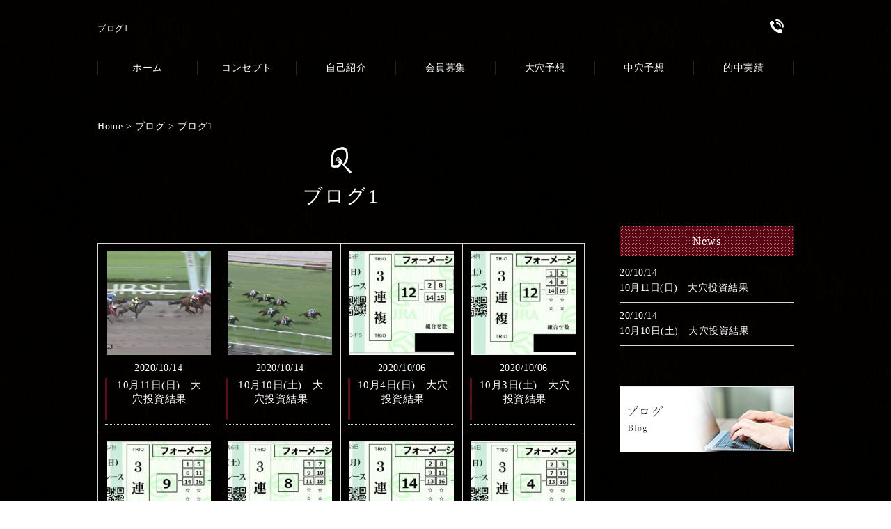

--- FILE ---
content_type: text/html; charset=UTF-8
request_url: http://quattrohermana.com/blog/myblogc/cat-01/
body_size: 4711
content:
<!DOCTYPE HTML>
<html lang="ja">
<head>
	<meta charset="utf-8">
	<meta property="og:locale" content="ja_JP" />
	<meta property="og:type" content="article" />
    <meta property="og:site_name" content="宝生安奈の大穴競馬投資サークル Team anna" />
    <meta property="og:url" content="http://quattrohermana.com" />
    <meta property="og:image" content="http://quattrohermana.com/wp-content/uploads/sites/2/2020/10/3-10.png" />
    <meta property="og:title" content="宝生安奈の大穴競馬投資サークル Team anna" />
    <meta property="og:description" content="大穴予想として1年間無料公開し、驚異の的中率を証明する事に成功した 「穴馬予想」を元に馬券を購入します。女性の為の投資競馬！ 投資結果は随時更新中♪ その他、中穴予想も配信！" />

	<title>ブログ1 ｜ 宝生安奈の大穴競馬投資サークル Team anna</title>
	<link rel="icon" href="http://quattrohermana.com/wp-content/themes/quattrohermana/images/favicon.png" />

	<meta name="keywords" content="競馬,投資" />
	<meta name="description" content="大穴予想として1年間無料公開し、驚異の的中率を証明する事に成功した 「穴馬予想」を元に馬券を購入します。女性の為の投資競馬！ 投資結果は随時更新中♪ その他、中穴予想も配信！ | myblog_cat" />
	<meta name="format-detection" content="telephone=no">

	<!--[if lte IE 9]>
	<script src="http://quattrohermana.com/wp-content/themes/cmn/html5.js"></script>
	<![endif]-->

	<link rel="stylesheet" type="text/css" href="http://quattrohermana.com/wp-content/themes/cmn/icons/flaticon.css">
	<link rel="stylesheet" type="text/css" href="http://quattrohermana.com/wp-content/themes/quattrohermana/slider/jquery.bxslider.css">
	<link rel="stylesheet" type="text/css" href="http://quattrohermana.com/wp-content/themes/../plugins/bb-plugin/css/font-awesome.min.css?ver=1.6.3.2" media="all" id="font-awesome-css" />
	<link rel="stylesheet" type="text/css" href="http://quattrohermana.com/wp-content/themes/../plugins/bb-plugin/css/foundation-icons.css?ver=1.6.3.2" media="all" id="foundation-icons-css" />
	<link rel="icon" href="http://quattrohermana.com/wp-content/themes/quattrohermana/images/favicon.png" />

		<link href="http://quattrohermana.com/wp-content/themes/quattrohermana/css/base.less" rel="stylesheet/less" type="text/css" />

			<link href="http://quattrohermana.com/wp-content/themes/quattrohermana/css/blog.less" rel="stylesheet/less" type="text/css" />
	<!-- //CSSを取得 -->

	

	<link rel='dns-prefetch' href='//s0.wp.com' />
<link rel='dns-prefetch' href='//s.w.org' />
<link rel="alternate" type="application/rss+xml" title="宝生安奈の大穴競馬投資サークル Team anna &raquo; ブログ1 ブログカテゴリー編集 のフィード" href="http://quattrohermana.com/blog/myblogc/cat-01/feed/" />
		<script type="text/javascript">
			window._wpemojiSettings = {"baseUrl":"https:\/\/s.w.org\/images\/core\/emoji\/2\/72x72\/","ext":".png","svgUrl":"https:\/\/s.w.org\/images\/core\/emoji\/2\/svg\/","svgExt":".svg","source":{"concatemoji":"http:\/\/quattrohermana.com\/wp-includes\/js\/wp-emoji-release.min.js?ver=4.6.1"}};
			!function(a,b,c){function d(a){var c,d,e,f,g,h=b.createElement("canvas"),i=h.getContext&&h.getContext("2d"),j=String.fromCharCode;if(!i||!i.fillText)return!1;switch(i.textBaseline="top",i.font="600 32px Arial",a){case"flag":return i.fillText(j(55356,56806,55356,56826),0,0),!(h.toDataURL().length<3e3)&&(i.clearRect(0,0,h.width,h.height),i.fillText(j(55356,57331,65039,8205,55356,57096),0,0),c=h.toDataURL(),i.clearRect(0,0,h.width,h.height),i.fillText(j(55356,57331,55356,57096),0,0),d=h.toDataURL(),c!==d);case"diversity":return i.fillText(j(55356,57221),0,0),e=i.getImageData(16,16,1,1).data,f=e[0]+","+e[1]+","+e[2]+","+e[3],i.fillText(j(55356,57221,55356,57343),0,0),e=i.getImageData(16,16,1,1).data,g=e[0]+","+e[1]+","+e[2]+","+e[3],f!==g;case"simple":return i.fillText(j(55357,56835),0,0),0!==i.getImageData(16,16,1,1).data[0];case"unicode8":return i.fillText(j(55356,57135),0,0),0!==i.getImageData(16,16,1,1).data[0];case"unicode9":return i.fillText(j(55358,56631),0,0),0!==i.getImageData(16,16,1,1).data[0]}return!1}function e(a){var c=b.createElement("script");c.src=a,c.type="text/javascript",b.getElementsByTagName("head")[0].appendChild(c)}var f,g,h,i;for(i=Array("simple","flag","unicode8","diversity","unicode9"),c.supports={everything:!0,everythingExceptFlag:!0},h=0;h<i.length;h++)c.supports[i[h]]=d(i[h]),c.supports.everything=c.supports.everything&&c.supports[i[h]],"flag"!==i[h]&&(c.supports.everythingExceptFlag=c.supports.everythingExceptFlag&&c.supports[i[h]]);c.supports.everythingExceptFlag=c.supports.everythingExceptFlag&&!c.supports.flag,c.DOMReady=!1,c.readyCallback=function(){c.DOMReady=!0},c.supports.everything||(g=function(){c.readyCallback()},b.addEventListener?(b.addEventListener("DOMContentLoaded",g,!1),a.addEventListener("load",g,!1)):(a.attachEvent("onload",g),b.attachEvent("onreadystatechange",function(){"complete"===b.readyState&&c.readyCallback()})),f=c.source||{},f.concatemoji?e(f.concatemoji):f.wpemoji&&f.twemoji&&(e(f.twemoji),e(f.wpemoji)))}(window,document,window._wpemojiSettings);
		</script>
		<style type="text/css">
img.wp-smiley,
img.emoji {
	display: inline !important;
	border: none !important;
	box-shadow: none !important;
	height: 1em !important;
	width: 1em !important;
	margin: 0 .07em !important;
	vertical-align: -0.1em !important;
	background: none !important;
	padding: 0 !important;
}
</style>
<link rel='stylesheet' id='fl-builder-layout-3144-css'  href='http://quattrohermana.com/wp-content/uploads/sites/2/bb-plugin/cache/3144-layout.css?ver=b6c83e47e5c3a7bf2d6bd969be4f8a00' type='text/css' media='all' />
<link rel='stylesheet' id='jetpack_css-css'  href='http://quattrohermana.com/wp-content/plugins/jetpack/css/jetpack.css?ver=3.5.3' type='text/css' media='all' />
<script type='text/javascript' src='http://quattrohermana.com/wp-includes/js/jquery/jquery.js?ver=1.12.4'></script>
<script type='text/javascript' src='http://quattrohermana.com/wp-includes/js/jquery/jquery-migrate.min.js?ver=1.4.1'></script>
<link rel='https://api.w.org/' href='http://quattrohermana.com/wp-json/' />
			<script type="text/javascript">
    window._pt_lt = new Date().getTime();
    window._pt_sp_2 = [];
    _pt_sp_2.push('setAccount,6483743a');
    var _protocol = (("https:" == document.location.protocol) ? " https://" : " http://");
    (function() {
        var atag = document.createElement('script'); atag.type = 'text/javascript'; atag.async = true;
        atag.src = _protocol + 'js.ptengine.jp/pta.js';
        var stag = document.createElement('script'); stag.type = 'text/javascript'; stag.async = true;
        stag.src = _protocol + 'js.ptengine.jp/pts.js';
        var s = document.getElementsByTagName('script')[0]; 
        s.parentNode.insertBefore(atag, s); s.parentNode.insertBefore(stag, s);
    })();
</script>		<style type="text/css">.recentcomments a{display:inline !important;padding:0 !important;margin:0 !important;}</style>
		
		<script>
	if(typeof jQuery == 'undefined' || typeof jQuery.fn.on == 'undefined') {
		document.write('<script src="http://quattrohermana.com/wp-content/plugins/bb-plugin/js/jquery.js"><\/script>');
		document.write('<script src="http://quattrohermana.com/wp-content/plugins/bb-plugin/js/jquery.migrate.min.js"><\/script>');
	}
	</script>

			<script type='text/javascript' src='http://quattrohermana.com/wp-content/plugins/bb-plugin/js/jquery.wookmark.min.js?ver=1.6.3.2'></script>
    <script type='text/javascript' src='http://quattrohermana.com/wp-content/plugins/bb-plugin/js/jquery.mosaicflow.min.js?ver=1.6.3.2'></script>
    <script type='text/javascript' src='http://quattrohermana.com/wp-content/plugins/bb-plugin/js/jquery.magnificpopup.min.js?ver=1.6.3.2'></script>
    		<script type="text/javascript" src="http://quattrohermana.com/wp-content/themes/cmn/less.min.js"></script>	<script type="text/javascript" src="http://quattrohermana.com/wp-content/themes/cmn/jquery.easing.1.3.js"></script>
	<script type="text/javascript" src="http://quattrohermana.com/wp-content/themes/cmn/base.js"></script>

<!-- Google tag (gtag.js) -->
<script async src="https://www.googletagmanager.com/gtag/js?id=G-LH2ZS02DTX"></script>
<script>
  window.dataLayer = window.dataLayer || [];
  function gtag(){dataLayer.push(arguments);}
  gtag('js', new Date());

  gtag('config', 'G-LH2ZS02DTX');
</script>
</head>
<body id="top" class="archive tax-myblog_cat term-cat-01 term-14">

<!-- dlt_wrap START -->
<div id="wrap" >

	<!-- headerLay01がロゴ左のインフォメーション右 headerLay02がH1が左、ロゴ中央のインフォメーション右 -->
	<header class="headerLay02">
		<article class="headerContainer">
			<h1>ブログ1</h1>

			<section class="logoArea">
				<a href="/"></a>
			</section>

			<section class="headerInfo">
				<p class="telNum"></p>
				<div class="contactLink">
					<a href="/contact"><img src="http://quattrohermana.com/wp-content/themes/quattrohermana/images/mail.png" alt="メールでのお問い合わせ" /></a>
				</div>
				<p class="add"> </p>
				<p class="businessHours"></p>
			</section>
		</article>
	</header>

	<!-- ナビゲーション -->
	<nav class="globalNavi">
		<ul class="global"><li class="global_li1"><a href="/">ホーム</a></li><li class="global_li2"><a href="/concept">コンセプト</a></li><li class="global_li3"><a href="/profile">自己紹介</a></li><li class="global_li4"><a href="/drink">会員募集</a></li><li class="global_li5"><a href="http://quattrohermana.com/blog/myblogc/cat-01/">大穴予想</a></li><li class="global_li6"><a href="http://quattrohermana.com/blog/myblogc/cat-02/">中穴予想</a></li><li class="global_li7"><a href="/menu">的中実績</a></li></ul>	</nav>

		<section class="mainImgArea">
		<div class="mainImgContent">
																		</div>
	</section>
	
	
	<!-- container START -->
	<div id="container">

		<!-- パンくずリスト -->
		<div id="dlt_pan"><a href="http://quattrohermana.com">Home</a> &gt; <a href="/blog/">ブログ</a> &gt; <a href="http://quattrohermana.com/blog/myblogc/cat-01/" rel="tag">ブログ1</a></div>
		<!-- mainContent START -->
						<div id="mainContent" class="floatLeft">
		
		
		

<h2>
	ブログ1</h2>

	<section class="blogArea blogLay04">
					
			
			
			
						<div class="blogContent">
				<div class="imageArea">
																<img src="http://quattrohermana.com/wp-content/uploads/sites/2/2020/10/3-10-150x150.png" alt="" />
									</div>

				<p class="date">2020/10/14</p>

				<h3>
					<a href="http://quattrohermana.com/blog/3144/">10月11日(日)　大穴投資結果</a>
				</h3>
			</div><!-- .blogContent END -->
			
			
					
			
			
			
						<div class="blogContent">
				<div class="imageArea">
																<img src="http://quattrohermana.com/wp-content/uploads/sites/2/2020/10/3-7-150x150.png" alt="" />
									</div>

				<p class="date">2020/10/14</p>

				<h3>
					<a href="http://quattrohermana.com/blog/3134/">10月10日(土)　大穴投資結果</a>
				</h3>
			</div><!-- .blogContent END -->
			
			
					
			
			
			
						<div class="blogContent">
				<div class="imageArea">
																<img src="http://quattrohermana.com/wp-content/uploads/sites/2/2020/10/IMG_6632-150x150.jpg" alt="" />
									</div>

				<p class="date">2020/10/06</p>

				<h3>
					<a href="http://quattrohermana.com/blog/3122/">10月4日(日)　大穴投資結果</a>
				</h3>
			</div><!-- .blogContent END -->
			
			
					
			
			
			
						<div class="blogContent">
				<div class="imageArea">
																<img src="http://quattrohermana.com/wp-content/uploads/sites/2/2020/10/IMG_6617-150x150.jpg" alt="" />
									</div>

				<p class="date">2020/10/06</p>

				<h3>
					<a href="http://quattrohermana.com/blog/3101/">10月3日(土)　大穴投資結果</a>
				</h3>
			</div><!-- .blogContent END -->
			
			
					
			
			
			
						<div class="blogContent">
				<div class="imageArea">
																<img src="http://quattrohermana.com/wp-content/uploads/sites/2/2020/09/IMG_6520-150x150.jpg" alt="" />
									</div>

				<p class="date">2020/09/29</p>

				<h3>
					<a href="http://quattrohermana.com/blog/3080/">9月27日(日)　大穴投資結果</a>
				</h3>
			</div><!-- .blogContent END -->
			
			
					
			
			
			
						<div class="blogContent">
				<div class="imageArea">
																<img src="http://quattrohermana.com/wp-content/uploads/sites/2/2020/09/IMG_6500-150x150.jpg" alt="" />
									</div>

				<p class="date">2020/09/27</p>

				<h3>
					<a href="http://quattrohermana.com/blog/3069/">9月26日(土)　大穴投資結果</a>
				</h3>
			</div><!-- .blogContent END -->
			
			
					
			
			
			
						<div class="blogContent">
				<div class="imageArea">
																<img src="http://quattrohermana.com/wp-content/uploads/sites/2/2020/09/IMG_6495-150x150.jpg" alt="" />
									</div>

				<p class="date">2020/09/26</p>

				<h3>
					<a href="http://quattrohermana.com/blog/3058/">9月21日(月)　大穴投資結果</a>
				</h3>
			</div><!-- .blogContent END -->
			
			
					
			
			
			
						<div class="blogContent">
				<div class="imageArea">
																<img src="http://quattrohermana.com/wp-content/uploads/sites/2/2020/09/IMG_6491-150x150.jpg" alt="" />
									</div>

				<p class="date">2020/09/26</p>

				<h3>
					<a href="http://quattrohermana.com/blog/3047/">9月20日(日)　大穴投資結果</a>
				</h3>
			</div><!-- .blogContent END -->
			
			
					
			
			
			
						<div class="blogContent">
				<div class="imageArea">
																<img src="http://quattrohermana.com/wp-content/uploads/sites/2/2020/09/IMG_6487-150x150.jpg" alt="" />
									</div>

				<p class="date">2020/09/25</p>

				<h3>
					<a href="http://quattrohermana.com/blog/3036/">9月19日(土)　大穴投資結果</a>
				</h3>
			</div><!-- .blogContent END -->
			
			
					
			
			
			
						<div class="blogContent">
				<div class="imageArea">
																<img src="http://quattrohermana.com/wp-content/uploads/sites/2/2020/09/IMG_6414-150x150.jpg" alt="" />
									</div>

				<p class="date">2020/09/16</p>

				<h3>
					<a href="http://quattrohermana.com/blog/3025/">9月13日(日)　大穴投資結果</a>
				</h3>
			</div><!-- .blogContent END -->
			
			
			</section><!-- .blogArea END -->

	<div id="dlt_pager">
		<div class="pagination"><span class="current"><a href="#">1</a></span><span><a href="http://quattrohermana.com/blog/myblogc/cat-01/page/2/" class="inactive">2</a></span><span><a href="http://quattrohermana.com/blog/myblogc/cat-01/page/3/" class="inactive">3</a></span><span><a href="http://quattrohermana.com/blog/myblogc/cat-01/page/4/" class="inactive">4</a></span><span><a href="http://quattrohermana.com/blog/myblogc/cat-01/page/5/" class="inactive">5</a></span><span><a href="http://quattrohermana.com/blog/myblogc/cat-01/page/2/">&rsaquo;</a></span><span><a href="http://quattrohermana.com/blog/myblogc/cat-01/page/9/">&raquo;</a></span></div>
	</div>




				
						</div>
		<div id="sidebar" class="floatRight">
				<section class="bannerContent">
		<ul>
					<li>
				<a href="/course" target="_self">
					<img src="" alt="" />
				</a>
			</li>
					<li>
				<a href="/meat" target="_self">
					<img src="" alt="" />
				</a>
			</li>
					<li>
				<a href="/access" target="_self">
					<img src="" alt="" />
				</a>
			</li>
				</ul>
	</section>
		<section class="sideContent">
		<h2 >News</h2>
		<nav class="newsNavi">
			<ul class="comUl">
							<li class="post2">
					<p class="date">20/10/14</p>
					<h4><a href="http://quattrohermana.com/blog/3144/">10月11日(日)　大穴投資結果</a></h4>
				</li>
							<li class="post3">
					<p class="date">20/10/14</p>
					<h4><a href="http://quattrohermana.com/blog/3134/">10月10日(土)　大穴投資結果</a></h4>
				</li>
						</ul>
					</nav>
	</section>
		<section class="bannerContent">
		<ul>
					<li>
				<a href="/staff" target="_self">
					<img src="" alt="" />
				</a>
			</li>
					<li>
				<a href="/blog" target="_self">
					<img src="http://quattrohermana.com/wp-content/uploads/sites/2/2017/02/sbnr05.png" alt="" />
				</a>
			</li>
				</ul>
	</section>
			</div>
			</div><!-- #container END -->

	<section id="scrolltop">
		<div class="esol_wraper">
			<p><a href="#top" class="dlt_pagelink"  title="ページのトップへ戻る">TOP</a></p>
		</div>
	</section>

	<!-- footerLay01がロゴ左のインフォメーション中央、SNSアイコン右 footerLay02が中央揃え -->
	<footer class="footerLay02">
		<nav class="footerNavi"><ul><li class="global_li1"><a href="/">ホーム</a></li><li class="global_li2">自己紹介</li><li class="global_li3"><a href="/concept">コンセプト</a></li><li class="global_li4"><a href="/drink">会員募集</a></li><li class="global_li5"><a href="/blog/myblogc/cat-01">大穴予想</a></li><li class="global_li6"><a href="/cat-02">中穴予想</a></li><li class="global_li7"><a href="/menu">的中実績</a></li></ul></nav>
		<article class="footerContainer">
			<section class="logoArea">
				<a href="/"></a>
			</section>

			<section class="footerInfo">
				<h2>宝生安奈の大穴競馬投資サークル Team anna</h2>
								<p class="add"> </p>
				<p class="telNum"></p>
				<p class="businessHours"></p>
			</section>

			<section class="snsIcon">
				<ul>
																<li class="twitterIcon">
							<a href="https://twitter.com/maru10373550" target="_blank"><img src="http://quattrohermana.com/wp-content/themes/quattrohermana/images/sns_t.png" alt="ツィッター" /></a>
						</li>
																<li class="blogIcon">
							<a href="https://ameblo.jp/sakana-nazo/" target="_blank"><img src="http://quattrohermana.com/wp-content/themes/quattrohermana/images/sns_b.png" alt="ブログ" /></a>
						</li>
									</ul>
			</section>
		</article>

		<section class="copyright">
			<p>Copyright (C) 2017 ヤキニクバルQUATTROHERMANA. All Rights Reserved.</p>
		</section>
	</footer>

</div><!-- #wrap END -->

<script type='text/javascript' src='http://quattrohermana.com/wp-content/uploads/sites/2/bb-plugin/cache/3144-layout.js?ver=b6c83e47e5c3a7bf2d6bd969be4f8a00'></script>
<script type='text/javascript' src='http://s0.wp.com/wp-content/js/devicepx-jetpack.js?ver=202605'></script>
<script type='text/javascript' src='http://quattrohermana.com/wp-includes/js/wp-embed.min.js?ver=4.6.1'></script>
</body>
</html>


--- FILE ---
content_type: text/plain
request_url: http://quattrohermana.com/wp-content/themes/quattrohermana/css/footer.less
body_size: 1387
content:
@charset "utf-8";

/* ===========================================================================================

	FOOTER
=========================================================================================== */

footer {
	width: 100%;
	color: @footerColor;
	position: relative;
    .footer_wrap;

	/* ===================================================
		ãƒ¬ã‚¤ã‚¢ã‚¦ãƒˆfooterLay01ã®å ´åˆ
	=================================================== */
	&.footerLay01 {
		.logoArea {
			width: @footerLay01LogoWidth;
			margin: 0 20px 0 0;
			display: table-cell;
			.logoarea-f;
		}

		.footerInfo {
			max-width: @footerLay01InfoWidth;
			font-size:12px;
			display: table-cell;
			.footerinfo-f;
			h2 {
				text-align:left!important;
			}
		}
		.snsIcon {
			width: @footerLay01SnsWidth;
			display: table-cell;
			.snsicon-f;
		}
		.footerNavi {
			ul ,li,a{
				text-align:left;
			}
		}	
	}

	/* ===================================================
		ãƒ¬ã‚¤ã‚¢ã‚¦ãƒˆfooterLay02ã®å ´åˆ
	=================================================== */
	&.footerLay02 {
		.logoArea,.footerInfo,.snsIcon {
			width: 100%;
			display: inline-block;
			margin: 0 0 10px;
			text-align: center;
		}

		.logoArea {
			.logoarea-f;
			a {
				width: auto;
				display: inline-block;
			}
		}
		.footerInfo {
			.footerinfo-f;
			h2 {
				text-align:center!important;
			}
		}
		.snsIcon {
			margin: 0;
		}
		.footerNavi {
			ul ,li,a{
				text-align:center;
			}
		}
	}

	/* ===================================================
		Footerã‚°ãƒ­ãƒ¼ãƒãƒ«ãƒŠãƒ“
	=================================================== */
	.footerNavi {
		.footernavi;
		text-align: center;
		width: 100%;

		ul {
			width: @contentWidth;
			display: inline-block;
			letter-spacing: -5px;
			margin: 0 auto;
			text-align:left;
			.footernavi-ul;

			li {
				display: inline-block;
				width: @footerNaviLiWidth;
				text-align: center;
				letter-spacing: 0.5px;
				vertical-align: top;
				.footernavi-li;

				a {
					color: @footerNaviColor;
					padding: @footerNaviAPadding;
					display: block;
					width: 100%;
					.footernavi-lia;
				}
			}
		}
	}/* footerNavi END */

	/* ===================================================
		Footerå…±é€š
	=================================================== */
	.footerContainer {
		position:relative;
		width: @contentWidth;
		margin: 0 auto 0;
		display: table;
		.footer-container;

		.clearfix();

		/* --------------------------------------------
			ã‚¤ãƒ³ãƒ•ã‚©ãƒ¡ãƒ¼ã‚·ãƒ§ãƒ³éƒ¨åˆ†
		-------------------------------------------- */
		.footerInfo {
			h2 {
				font-size: @footerH2Font;
				line-height: 130%;
				background: none;
				padding: 0 !important;
				border:0;
				.fotterh2;
			}

			h3 {
				font-size: @footerH3Font;
				font-weight: normal;
				line-height: 130%;
				border: none;
				padding: 0;
				&::after {content:none}
			}

			.telNum {
				line-height: 100%;
				.footer-telNum;

				&:before {
					font-family: @iconFont;
					content: @footerIcon;
					font-size: 85%;
					.footer-telNum-b;
				}
			}

			h2, h3, .telNum, .add {
				margin: 0 0 3px;
			}

			.add, .businessHours {
				
			}
			.businessHours{
				.footer-businesshours;
			}
		}

		/* --------------------------------------------
			SNSã‚¢ã‚¤ã‚³ãƒ³éƒ¨åˆ†
		-------------------------------------------- */
		.snsIcon {
			ul {
				width: @snsIconUlWidth;
				margin: 0 auto;
				text-align: right;

				li {
					box-sizing: content-box;
					display: inline-block;
					width:  40px;/*è¦å¤‰æ›´*/
					height: 40px;/*è¦å¤‰æ›´*/
					padding: 0 5px;
				}
				li a {
					display: block;
					text-align: center;
					vertical-align: middle;
					border-radius: 3px;
					&:hover {opacity: .7}
				}
				li img {
					width:  40px;/*è¦å¤‰æ›´*/
					height: 40px;/*è¦å¤‰æ›´*/
					margin: 0;
				}
				.facebookIcon a { background-color: @facebookIcon; }
				.twitterIcon a  { background-color: @twitterIcon; }
				.blogIcon a     { background-color: @blogIcon; }
			}
		}
	}/* footerContainer END */

	/* ===================================================
		Copyrightå…±é€š
	=================================================== */
	.copyright {
		padding: 15px 0;
		.copyRight;

		p {
			width: @contentWidth;
			margin: 0 auto;
			text-align: center;
			font-size: @copyFont;
		}
	}
}

	/* ===================================================
	scrolltop
	=================================================== */
	#scrolltop{
		.wrap_scrolltop;
	}
	#scrolltop p{
		.scrolltop;
		float: right;
		text-align: right;
		display: block;
	}
	#scrolltop a{
		.scrolltop-a;
		/*height: 20px;*/
		position: relative;

		&::after {
			.scrolltop-after;
			content:'';
			position: absolute;
			top: 36%;
			left: -25px;
			display: block;
			-webkit-transform: rotate(-45deg);
			transform: rotate(-45deg);
		}
		&:link, &:visited {
			/*color:;*/
		}
	}


--- FILE ---
content_type: text/plain
request_url: http://quattrohermana.com/wp-content/themes/quattrohermana/css/base.less
body_size: 4585
content:
@charset "utf-8";
@import "laySetting.less";
@import "header.less";
@import "footer.less";
@import "sidebar.less";
@import "contact.less";
@import "widget.less";

#dlt_pan {
	/*color:@colorMain;*/
	margin: 0 0 20px;
	a{
		color:@color-body;
	}	
}

.dlt_entry_footer{
	clear: both;
	background: @colorGray;
	padding: 5px;
	text-align: right;
}


/* ===========================================================================================

	ã‚«ã‚¹ã‚¿ãƒ æŠ•ç¨¿ã‚¿ã‚¤ãƒ—å…±é€š è¨­å®š
=========================================================================================== */
.shopArea,
.blogArea,
.hairArea,
.staffArea,
.galleryArea {
	margin: @contentMargin;

	.clearfix();
}


/* ===========================================================================================
	ã‚«ã‚¹ã‚¿ãƒ æŠ•ç¨¿ã‚¿ã‚¤ãƒ—å…±é€š è¨­å®š
=========================================================================================== */

#bottomTextArea {
	max-width: @containerWidth;
	margin: 30px auto;
	.textTitle {
		margin-bottom: 20px;
	}
}

/* ===========================================================================================

	ã‚µã‚¤ãƒˆãƒžãƒƒãƒ— è¨­å®š
=========================================================================================== */

.sitemapArea {
	dd {
		position: relative;
		a {padding-left: 10px}
		a::before {
			position: absolute;
			top: 50%;
			left: 7px;
			display: block;
			content: '';
			width:  5px;
			height: 5px;
			margin-top: -5px;
			border-top:   1px solid @colorSub;
			border-right: 1px solid @colorSub;
			-webkit-transform: rotate(45deg);
			transform: rotate(45deg);
		}
	}
}


/* ===========================================================================================

	SHOP è¨­å®š
=========================================================================================== */

.shopArea {
	&:last-of-type {
		margin: 0;
	}
   
	/* ====================================================================

		ãƒ¬ã‚¤ã‚¢ã‚¦ãƒˆå…±é€š éƒ¨åˆ†
	==================================================================== */
	.shopDesc {
		margin: 0 0 20px;
	}

	.shopContent {
		margin: 0 0 30px;

		.clearfix();
	}// .shopContent END

	/* ===================================================
		ã‚¤ãƒ¡ãƒ¼ã‚¸ éƒ¨åˆ†
	=================================================== */
	.shopImgArea {
		.clearfix();

		.mainImg {
			width: 100%;
			background: @colorGray;
			margin: 0 0 0px;
			position: relative;

			img {
				bottom: 0;
				left: 0;
				margin: auto;
				position: absolute;
				right: 0;
				top: 0;
			}
		}

		.thumImg ul li {
			float: left;

			a {
				background-position: 50% 50%;
				background-repeat: no-repeat;
				background-size: cover !important;
				display: block;
				height: 100%;
				overflow: hidden;
				width: 100%;

				img {
					display: none;
				}
			}
		}
	}

	/* ===================================================
		GoogleMap éƒ¨åˆ†
	=================================================== */
	.gmap {
		clear: both;
		width: 100%;

		.gm-style img {
			max-height: none!important;
		}

		.mapLink {
			padding: 5px 0 0;
		}
	}

	&.shopLay01 .gmap,
	&.shopLay02 .gmap,
	&.shopLay03 .shopImgArea {
		margin: 0 0 50px;

		&:last-of-type {
			margin: 0;
		}
	}

	/* ====================================================================

		ãƒ¬ã‚¤ã‚¢ã‚¦ãƒˆãƒ‘ã‚¿ãƒ¼ãƒ³01 éƒ¨åˆ†
	==================================================================== */
	&.shopLay01 .shopContent {
		.shopImgArea {
			float: left;
			width: 300px;

			.mainImg {
				height: 300px;
			}

			.thumImg {
				ul {
					li {
						width: 93px;
						height: 93px;
						margin: 10px 10px 0px 0;

						&:nth-child(3n) {
							margin: 10px 0 0px;
						}
					}
				}
			}
		}// .shopImgArea END

		/* ===================================================
			SHOPæƒ…å ± éƒ¨åˆ†
		=================================================== */
		.shopInfo {
			float: right;
			width: calc(~"100% - 320px");
		}
	}// shopLay01 .shopContent END


	/* ====================================================================

		ãƒ¬ã‚¤ã‚¢ã‚¦ãƒˆãƒ‘ã‚¿ãƒ¼ãƒ³02 éƒ¨åˆ†
	==================================================================== */
	&.shopLay02 .shopContent {
		.shopInfo {
			width: 100%;
			margin: 0 0 20px;
		}


		/* ===================================================
			ç”»åƒ éƒ¨åˆ†
		=================================================== */
		.shopImgArea {
			width: 100%;

			.thumImg {
				ul {
					li {
						width: 49%;
						height: 200px;
						margin: 10px 0 0;

						&:nth-child(even) {
							margin: 10px 0 0px;
							float: right;
						}

					}
				}
			}
		}// .shopImgArea END

	}// shopLay02 .shopContent END


	/* ====================================================================

		ãƒ¬ã‚¤ã‚¢ã‚¦ãƒˆãƒ‘ã‚¿ãƒ¼ãƒ³03 éƒ¨åˆ†
	==================================================================== */
	&.shopLay03 {
		.shopContent {
			.gmap {
				float: left;
				width: 300px!important;
			}

			.shopInfo {
				float: right;
				width: calc(~"100% - 320px");
			}

		}// .shopContent END

		/* ===================================================
			ç”»åƒ éƒ¨åˆ†
		=================================================== */
		.shopImgArea {
			width: 100%;

			.thumImg {
				ul {
					li {
						width: 49%;
						height: 200px;
						margin: 10px 0 0;

						&:nth-child(even) {
							margin: 10px 0 0px;
							float: right;
						}
					}
				}
			}
		}// .shopImgArea END
	}// shopLay03 END

	/* ====================================================================

		ãƒ¬ã‚¤ã‚¢ã‚¦ãƒˆãƒ‘ã‚¿ãƒ¼ãƒ³04 éƒ¨åˆ†
	==================================================================== */
	&.shopLay04 .shopContent {
		&:last-of-type {
			margin: 0;
		}

		.shopColumn {
			float: left;
			width: 46%;
			border: @borderGraySolid1;
			padding: 10px;

			&:nth-of-type(even) {
				float: right;
			}

			.shopImgArea {
				width: 100%;
				margin: 0 0 10px;

				.mainImg {
					height: 200px;
				}

			}// .shopImgArea END

			/* ===================================================
				SHOPæƒ…å ± éƒ¨åˆ†
			=================================================== */
			.shopInfo {
				width: 100%;
				margin: 0 0 20px;

				.shopInfoP {
					margin: 0 0 5px;

					&:last-child {
						margin: 0;
					}
				}
			}
		}// shopLay04 .shopColumn END
	}// shopLay04 .shopContent END
}// .shopArea END


/* ===========================================================================================

	BLOG è¨­å®š
=========================================================================================== */

.blogArea {
	&.postSingleLay .blogContent {
		.commentArea {
			margin: 0 0 40px;
		}

		.postCatArea {
			color:#333;
			background: #f8f7f1;
			clear: both;
			padding: 5px;
			text-align: right;
			a{
				color:#333;
			}
		}
	}

	/* ====================================================================

		ãƒ¬ã‚¤ã‚¢ã‚¦ãƒˆãƒ‘ã‚¿ãƒ¼ãƒ³01 å…¨æ–‡è¡¨ç¤º éƒ¨åˆ†
	==================================================================== */
	&.blogLay01 .blogContent {
		margin: @contentMargin;

		&:last-of-type {
			margin: 0;
		}

		.commentArea img {
			max-width: 50%;
		}
	}

}// .blogArea END


/* ===========================================================================================

	ãƒ˜ã‚¢ã‚«ã‚¿ è¨­å®š
=========================================================================================== */

.hairArea {
	.hairContent {
		.attributeCat {
			font-size: 80%;
			margin: 10px 0 0;

			&:before {
				font-family: @iconFont;
				content: @folderIcon;
				color: @colorGrayDarker;
			}
		}
	}

	.hairDesc {
		margin: 0 0 20px;
	}

	/* ===================================================
		SINGLE ã‚¤ãƒ¡ãƒ¼ã‚¸ éƒ¨åˆ†
	=================================================== */
	.singleImgArea {
		float: left;
		width: 300px;

		.clearfix();

		.mainImg {
			height: 300px;
			background: @colorGray;
			margin: 0 0 10px;
			position: relative;

			img {
				bottom: 0;
				left: 0;
				margin: auto;
				position: absolute;
				right: 0;
				top: 0;
			}
		}

		.thumImg {
			ul {
				li {
					width: 93px;
					height: 93px;
					float: left;
					margin: 0 10px 10px 0;

					&:nth-child(3n) {
						margin: 0 0 10px;
					}

					&:nth-last-child(-n+3) {
						margin-bottom: 0;
					}

					a {
						background-position: 50% 50%;
						background-repeat: no-repeat;
						background-size: cover !important;
						display: block;
						height: 100%;
						overflow: hidden;
						width: 100%;

						img {
							display: none;
						}
					}
				}
			}
		}
	}

	/* ===================================================
		ãƒ˜ã‚¢ã‚«ã‚¿æƒ…å ± éƒ¨åˆ†
	=================================================== */
	.hairInfo {
		float: right;
		width: calc(~"100% - 320px");

		dd {
			.tagColumn3,
			.tagColumn4 {
				display: table;
				font-size: 100%;
				overflow: hidden;
				width: 100%;

				li {
					background: @colorGray;
					border-right: 1px solid #fff;
					color: #fff;
					display: table-cell;
					font-size: 90%;
					letter-spacing: 1px;
					line-height: 150%;
					padding: 2px 0;
					text-align: center;
					vertical-align: middle;

					&.onMark {
						background: @colorBrown;
					}
				}
			}

			.tagColumn3 li {
				width: 33.3%;
			}

			.tagColumn4 {
				&:first-of-type {
					margin: 0 0 1px;
				}

				li {
					width: 25%;

					img {
						display: block;
						margin: 0 auto 3px;
						width: 30px;
					}

					&:empty {
						background: none;
					}
				}
			}
		}
	}

}// .hairArea END


/* ===========================================================================================

	STAFF è¨­å®š
=========================================================================================== */

.staffArea {

	/* ====================================================================

		ãƒ¬ã‚¤ã‚¢ã‚¦ãƒˆå…±é€š éƒ¨åˆ†
	==================================================================== */
	.staffDesc {
		margin: 0 0 20px;
	}

	.staffContent {
		margin: 0 0 30px;

		.clearfix();
	}// .staffContent END

	.yomi {
		font-size: 85%;
		padding: 0 0 0 10px;
	}

	/* ====================================================================

		ãƒ¬ã‚¤ã‚¢ã‚¦ãƒˆãƒ‘ã‚¿ãƒ¼ãƒ³01 ç”»åƒ+ã‚¹ã‚¿ãƒƒãƒ•åï¼ˆæ¼¢å­—ãƒ»èª­ã¿ï¼‰è¡¨ç¤º éƒ¨åˆ†
	==================================================================== */
	&.staffLay01 .staffContent {
		.imageArea {
			position: relative;
			overflow: hidden;

			.nameArea {
				position: absolute;
				bottom: -200px;
				text-align: cenetr;
				z-index: 1;
				width: 100%;
				height: auto;
			}

			&:hover {
				.nameArea {
					padding: 5px;
					position: absolute;
					bottom: 0;
					left: 0;
					transition: @transition03Ease;
					background: rgba(0,0,0,0.8);

					h3,p {
						color: @colorWhite;
					}

					h3 {
						font-weight: normal;
						font-size: 90%;
					}

					p {
						font-size: 80%;
					}
				}
			}
		}
	}

	/* ====================================================================

		ãƒ¬ã‚¤ã‚¢ã‚¦ãƒˆãƒ‘ã‚¿ãƒ¼ãƒ³02 2ã‚«ãƒ©ãƒ  ç”»åƒ+ã‚¹ã‚¿ãƒƒãƒ•å+è©³ç´°ãƒ¬ã‚¤ã‚¢ã‚¦ãƒˆ ã‚·ãƒ³ã‚°ãƒ«ãªã— éƒ¨åˆ†
	==================================================================== */
	&.staffLay02 .staffContent,
	&.staffLaySingle .staffContent {
		.staffImgArea {
			float: left;
			width: 300px;

			.mainImg {
				height: 250px;
				text-align: center;
				position: relative;
				width: 100%;
				border: @borderGraySolid1;

				img {
					bottom: 0;
					left: 0;
					margin: auto;
					position: absolute;
					right: 0;
					top: 0;
					padding: 5px;
				}
			}
		}// .staffImgArea END

		/* ===================================================
			STAFFæƒ…å ± éƒ¨åˆ†
		=================================================== */
		.staffInfo {
			float: right;
			width: calc(~"100% - 320px");
		}
	}// staffLay02 .staffContent END

	/* ====================================================================

		ãƒ¬ã‚¤ã‚¢ã‚¦ãƒˆãƒ‘ã‚¿ãƒ¼ãƒ³03 1ã‚«ãƒ©ãƒ  ç”»åƒ+ã‚¹ã‚¿ãƒƒãƒ•å+è©³ç´°ãƒ¬ã‚¤ã‚¢ã‚¦ãƒˆ ã‚·ãƒ³ã‚°ãƒ«ãªã— éƒ¨åˆ†
	==================================================================== */
	&.staffLay03 .staffContent {
		width: 48%;
		float: left;
		padding: 0 10px;

		&:nth-of-type(even) {
			float: right;
		}

		.staffImgArea {
			width: 100%;
			margin: 0 0 20px;

			.mainImg {
				height: 250px;
				text-align: center;
				position: relative;
				width: 100%;
				border: @borderGraySolid1;

				img {
					bottom: 0;
					left: 0;
					margin: auto;
					position: absolute;
					right: 0;
					top: 0;
					padding: 5px;
				}
			}
		}// .staffImgArea END

		/* ===================================================
			STAFFæƒ…å ± éƒ¨åˆ†
		=================================================== */
		.staffInfo {
			width: 100%;
		}
	}// staffLay03 .staffContent END

}// .staffArea END



/* ===========================================================================================

	BLOGãƒ»ãƒ˜ã‚¢ã‚«ã‚¿ãƒ»ã‚¹ã‚¿ãƒƒãƒ•å…±é€šè¨­å®š
=========================================================================================== */
.blogContent,
.hairContent,
.staffContent,
.equalityArea .equalityBlock {
	.clearfix();

	.commentArea {
		line-height: 180%;
		word-wrap: break-word;
	}

	.imageArea {
		width: 100%;
		height: 150px;
		position: relative;

		img {
			position: absolute;
			top: 0;
			bottom: 0;
			left: 0;
			right: 0;
			margin: auto;
		}
	}
}

/* ====================================================================

	ã€BLOGã€‘ãƒ¬ã‚¤ã‚¢ã‚¦ãƒˆãƒ‘ã‚¿ãƒ¼ãƒ³03 ç”»åƒã®ã¿ãƒ»ãƒ¬ã‚¤ã‚¢ã‚¦ãƒˆãƒ‘ã‚¿ãƒ¼ãƒ³04 ç”»åƒ+ã‚¿ã‚¤ãƒˆãƒ« å…±é€šéƒ¨åˆ†
	ã€ãƒ˜ã‚¢ã‚«ã‚¿ã€‘ãƒ¬ã‚¤ã‚¢ã‚¦ãƒˆãƒ‘ã‚¿ãƒ¼ãƒ³01 ç”»åƒã®ã¿ãƒ»ãƒ¬ã‚¤ã‚¢ã‚¦ãƒˆãƒ‘ã‚¿ãƒ¼ãƒ³02 ç”»åƒ+ã‚¿ã‚¤ãƒˆãƒ« å…±é€šéƒ¨åˆ†
	ã€STAFFã€‘ãƒ¬ã‚¤ã‚¢ã‚¦ãƒˆãƒ‘ã‚¿ãƒ¼ãƒ³01 ç”»åƒ+ã‚¿ã‚¤ãƒˆãƒ« å…±é€šéƒ¨åˆ†
==================================================================== */
.blogLay03 .blogContent,
.blogLay04 .blogContent,
.hairLay01 .hairContent,
.hairLay02 .hairContent,
.staffLay01 .staffContent,
.equalityArea .equalityBlock {
	width: 25%;
	float: left;
	text-align: center;
	padding: 10px;
	border-top: @borderGraySolid1;
	border-right: @borderGraySolid1;
	border-bottom: @borderGraySolid1;

	&:nth-of-type(4n+1) {
		border-left: @borderGraySolid1;
	}

	&:nth-of-type(n+5) {//5ç•ªç›®ä»¥é™
		border-top: none;
	}
}

/* ====================================================================

	ã€BLOGã€‘ãƒ¬ã‚¤ã‚¢ã‚¦ãƒˆãƒ‘ã‚¿ãƒ¼ãƒ³04 ç”»åƒ+ã‚¿ã‚¤ãƒˆãƒ« éƒ¨åˆ†
	ã€ãƒ˜ã‚¢ã‚«ã‚¿ã€‘ãƒ¬ã‚¤ã‚¢ã‚¦ãƒˆãƒ‘ã‚¿ãƒ¼ãƒ³02 ç”»åƒ+ã‚¿ã‚¤ãƒˆãƒ« éƒ¨åˆ†
==================================================================== */
.blogLay04 .blogContent,
.hairLay02 .hairContent,
.equalityArea .equalityBlock {
	.imageArea {
		margin: 0 0 10px;
	}

	.date {
		margin: 0 0 5px;
	}
}

.blogLay04 {
	.blogContent {
		h3{
			a{
				height:60px;
				overflow:hidden;
				/*.webkitline;*/
				-webkit-line-clamp: 3;
			}
		}
	}
}

/* ====================================================================

	ã€BLOGã€‘ãƒ¬ã‚¤ã‚¢ã‚¦ãƒˆãƒ‘ã‚¿ãƒ¼ãƒ³05 ç”»åƒ+ã‚¿ã‚¤ãƒˆãƒ«+è¨˜äº‹è¡¨ç¤º éƒ¨åˆ†
	ã€ãƒ˜ã‚¢ã‚«ã‚¿ã€‘ãƒ¬ã‚¤ã‚¢ã‚¦ãƒˆãƒ‘ã‚¿ãƒ¼ãƒ³03 ç”»åƒ+ã‚¿ã‚¤ãƒˆãƒ«+è¨˜äº‹è¡¨ç¤º éƒ¨åˆ†
==================================================================== */
.blogLay05 .blogContent,
.hairLay03 .hairContent {
	padding: 10px 0 15px;
	margin: 0 0 10px;
	border-bottom: @borderGraySolid1;

	&:first-of-type {
		padding: 0 0 15px;
	}

	&:last-of-type {
		margin: 0px;
	}

	.imageArea {
		width: 160px;
		height: 160px;
		border: @borderGraySolid1;
		float: left;

		img {
			padding: 10px;
		}
	}

	.textArea {
		float: right;
		width: calc(~"100% - 180px");
	}
}


/* ===========================================================================================

	Gallery è¨­å®š
=========================================================================================== */

.galleryArea {
	.galleryContent {
		position: relative;

		.clearfix();
	}

	.galleryCom {
		margin: 0 0 20px;
	}

	.galleryMore {
		background: @colorMain;
		bottom: 0;
		color: @colorWhite;
		font-size: 90%;
		padding: 5px 15px;
		position: absolute;
		right: 10px;
	}
        
        /* ===================================================
		ã‚«ãƒ†ã‚´ãƒªä¸€è¦§ éƒ¨åˆ†
	=================================================== */
	.galleryTerms {
		margin-top: 20px;
		ul {
			display: table;
			width: 100%;
			li {
				display: table-cell;
				border-left: 1px solid @colorSub;
				text-align: center;
			}
			li:last-child {
				border-right: 1px solid @colorSub;
			}
		}
	}
        
	/* ===================================================
		ã‚¤ãƒ¡ãƒ¼ã‚¸ éƒ¨åˆ†
	=================================================== */
	.galleryImgArea {
		.clearfix();

		img {
			bottom: 0;
			left: 0;
			margin: auto;
			position: absolute;
			right: 0;
			top: 0;
		}

		.mainImg {
			width: 100%;
			background: @colorGray;
			margin: 0 0 0px;
			position: relative;
		}

		.thumImg ul li {
			float: left;

			a {
				background-position: 50% 50%;
				background-repeat: no-repeat;
				background-size: cover !important;
				display: block;
				height: 100%;
				overflow: hidden;
				width: 100%;

				img {
					display: none;
				}
			}
		}
	}


	/* ====================================================================

		ãƒ¬ã‚¤ã‚¢ã‚¦ãƒˆãƒ‘ã‚¿ãƒ¼ãƒ³01 å·¦ç”»åƒ+å³ã‚³ãƒ¡ãƒ³ãƒˆ+è©³ç´°ãƒœã‚¿ãƒ³ éƒ¨åˆ†
	==================================================================== */
	&.galleryLay01 .galleryContent {
		margin: 0 0 30px;

		&:last-of-type {
			margin: 0;
		}

		.galleryImgArea {
			float: left;
			width: 300px;

			.mainImg {
				height: 300px;
				background: none;
				border: @borderGraySolid1;

				img {
					padding: 10px;
				}
			}

		}// .galleryImgArea END

		/* ===================================================
			GALLERYæƒ…å ± éƒ¨åˆ†
		=================================================== */
		.galleryInfo {
			float: right;
			width: calc(~"100% - 320px");
		}

	}// galleryLay01 .galleryContent END


	/* ====================================================================

		ãƒ¬ã‚¤ã‚¢ã‚¦ãƒˆãƒ‘ã‚¿ãƒ¼ãƒ³02 ç”»åƒ2åˆ—+ã‚¿ã‚¤ãƒˆãƒ«ã‚¹ãƒ©ã‚¤ãƒ‰ã‚¤ãƒ³ éƒ¨åˆ†
	==================================================================== */
	&.galleryLay02 .galleryContent {
		float: left;
		width: 49%;
		padding: 10px;
		border: @borderGraySolid1;
		margin: 20px 0 0;

		&:nth-of-type(even) {
			float: right;
		}

		&:nth-of-type(-n+2) {
			margin: 0;
		}

		.galleryImgArea {
			float: left;
			width: 100%;

			height: 300px;
			position: relative;
			overflow: hidden;

			h3 {
				position: absolute;
				bottom: -300px;
				left: 0;
				padding: 5px;
				color: @colorWhite;
			}

			&:hover h3 {
				bottom: 0;
				width: 100%;
				transition: @transition03Ease;
				background: rgba(0,0,0,0.8);
				display: inline-block;
				vertical-align: middle;
				text-align: center;
			}

		}// .galleryImgArea END
	}// galleryLay02 .galleryContent END


	/* ====================================================================

		ãƒ¬ã‚¤ã‚¢ã‚¦ãƒˆãƒ‘ã‚¿ãƒ¼ãƒ³03 ç”»åƒ3åˆ—+ã‚¿ã‚¤ãƒˆãƒ« éƒ¨åˆ†
	==================================================================== */
	&.galleryLay03 .galleryContent {
		float: left;
		width: 32.66%;

		border: @borderGraySolid1;
		margin: 20px 1% 0 0;

		&:nth-of-type(-n+3) {
			margin: 0px 1% 0 0;
		}

		&:nth-of-type(3n) {
			margin-right: 0%;
		}

		.galleryImgArea {
			float: left;
			width: 100%;
			height: 170px;
			position: relative;

			img {
				padding: 10px;
			}

		}// .galleryImgArea END


		h3 {
			font-size: 90%;
			display: inline-block;
			width: 100%;
			padding: 10px;
			text-align: center;
		}


	}// galleryLay03 .galleryContent END


	/* ====================================================================

		ãƒ¬ã‚¤ã‚¢ã‚¦ãƒˆãƒ‘ã‚¿ãƒ¼ãƒ³04 ç”»åƒ3åˆ—+ã‚¿ã‚¤ãƒˆãƒ«ã‚¹ãƒ©ã‚¤ãƒ‰ã‚¤ãƒ³ éƒ¨åˆ†
	==================================================================== */
	&.galleryLay04 .galleryContent {
		float: left;
		width: 32.66%;
		padding: 10px;
		border: @borderGraySolid1;
		margin: 20px 1% 0 0;

		&:nth-of-type(-n+3) {
			margin: 0px 1% 0 0;
		}

		&:nth-of-type(3n) {
			margin-right: 0%;
		}

		.galleryImgArea {
			float: left;
			width: 100%;
			height: 170px;
			position: relative;
			overflow: hidden;

			h3 {
				position: absolute;
				bottom: -300px;
				left: 0;
				font-size: 90%;
				padding: 5px;
				color: @colorWhite;
			}

			&:hover h3 {
				bottom: 0;
				width: 100%;
				transition: @transition03Ease;
				background: rgba(0,0,0,0.8);
				display: inline-block;
				vertical-align: middle;
				text-align: center;
			}

		}// .galleryImgArea END
	}// galleryLay04 .galleryContent END


	/* ====================================================================

		ãƒ¬ã‚¤ã‚¢ã‚¦ãƒˆãƒ‘ã‚¿ãƒ¼ãƒ³05 ç”»åƒã®ã¿å…¨è¡¨ç¤ºã€€ã‚·ãƒ³ã‚°ãƒ«ç„¡ã— éƒ¨åˆ†
	==================================================================== */
	&.galleryLay05 .galleryContent {
		margin: 0 0 30px;

		&:last-of-type {
			margin: 0;
		}

		.galleryImgArea {
			height: 170px;
			position: relative;
			float: left;
			width: 32.66%;

			border: @borderGraySolid1;
			margin: 20px 1% 0 0;

			&:nth-of-type(-n+3) {
				margin: 0px 1% 0 0;
			}

			&:nth-of-type(3n) {
				margin-right: 0%;
			}

			img {
				padding: 10px;
			}

		}// .galleryImgArea END

	}// galleryLay05 .galleryContent END


	/* ====================================================================

		ãƒ¬ã‚¤ã‚¢ã‚¦ãƒˆãƒ‘ã‚¿ãƒ¼ãƒ³06 å…¨è¡¨ç¤ºã€€ã‚·ãƒ³ã‚°ãƒ«ç„¡ã—ã¨ã‚·ãƒ³ã‚°ãƒ«ãƒ‘ã‚¿ãƒ¼ãƒ³01 2ã‚«ãƒ©ãƒ è¡¨ç¤º éƒ¨åˆ†
	==================================================================== */
	&.galleryLay06 .galleryContent,
	&.gallerySingleLay01 .galleryContent {
		margin: 0 0 30px;

		&:last-of-type {
			margin: 0;
		}

		.galleryImgArea {
			float: left;
			width: 300px;

			.mainImg {
				height: 300px;
			}

			.thumImg {
				ul {
					li {
						width: 93px;
						height: 93px;
						margin: 10px 10px 0px 0;

						&:nth-child(3n) {
							margin: 10px 0 0px;
						}
					}
				}
			}
		}// .shopImgArea END

		/* ===================================================
			Galleryæƒ…å ± éƒ¨åˆ†
		=================================================== */
		.galleryInfo {
			float: right;
			width: calc(~"100% - 320px");
		}

	}// galleryLay06 .galleryContent END


	/* ====================================================================

		ã‚·ãƒ³ã‚°ãƒ«ãƒ‘ã‚¿ãƒ¼ãƒ³01 2ã‚«ãƒ©ãƒ è¡¨ç¤º éƒ¨åˆ†
	==================================================================== */
	&.gallerySingleLay01 .galleryContent .galleryImgArea {
		.sliderWrap #galleryslider {
			li {
				height: 250px;

				img {
					max-width: 70%;
					max-height: 70%;
				}
			}
		}
	}


	/* ====================================================================

		ã‚·ãƒ³ã‚°ãƒ«ãƒ‘ã‚¿ãƒ¼ãƒ³02 1ã‚«ãƒ©ãƒ è¡¨ç¤º éƒ¨åˆ†
	==================================================================== */
	&.gallerySingleLay02 .galleryContent {
		margin: 0 0 30px;

		&:last-of-type {
			margin: 0;
		}

		.galleryImgArea {
			width: 100%;
			margin: 0 0 30px;

			.mainImg {
				height: 300px;
			}

			.thumImg {
				ul {
					li {
						width: 15%;
						height: 93px;
						margin: 10px 2% 0px 0;

						&:nth-child(6n) {
							margin: 10px 0 0px;
						}
					}
				}
			}


			/* ===================================================
				ã‚¹ãƒ©ã‚¤ãƒ€ãƒ¼ éƒ¨åˆ†
			=================================================== */
			.sliderWrap {
				#galleryslider {
					li {
						height: 350px;

						img {
							max-width: 90%;
							max-height: 90%;
						}
					}
				}
			}

		}// .shopImgArea END

		/* ===================================================
			SHOPæƒ…å ± éƒ¨åˆ†
		=================================================== */
		.galleryInfo {
			width: 100%;
		}

	}// galleryLay06 .galleryContent END


	/* ====================================================================

		ã‚·ãƒ³ã‚°ãƒ«ãƒ‘ã‚¿ãƒ¼ãƒ³ å…±é€šéƒ¨åˆ†
	==================================================================== */
	&.gallerySingleLay01 .galleryContent .galleryImgArea,
	&.gallerySingleLay02 .galleryContent .galleryImgArea {
		position: relative;

		h4 {
			position: absolute;
			bottom: 0;
			padding: 5px;
			left: 0;
			right: 0;
			background: rgba(0,0,0,0.5);
			color: @colorWhite;
			z-index: 1000;
			font-weight: normal;
			font-size: 90%;
			line-height: 130%;
		}
	}


	/* ====================================================================

		ã‚·ãƒ³ã‚°ãƒ« ã‚¹ãƒ©ã‚¤ãƒ€ãƒ¼ å…±é€šéƒ¨åˆ†
	==================================================================== */
	.sliderWrap {
		width: 100%;

		.bx-wrapper {
			border: @borderGraySolid1;
		}

		#galleryslider {
			li {
				align-items: center;
				display: flex;
				justify-content: center;
			}
		}

		/* ===================================================
			ã‚¹ãƒ©ã‚¤ãƒ€ãƒ¼ ãƒã‚¤ãƒ³ã‚¿ãƒ¼ éƒ¨åˆ†
		=================================================== */
		.bx-wrapper .bx-pager.bx-default-pager a {
			background: @colorGray;
		}
		.bx-wrapper .bx-pager.bx-default-pager a:hover,
		.bx-wrapper .bx-pager.bx-default-pager a.active {
			background: @colorSub;
		}

		/* ===================================================
			ã‚¹ãƒ©ã‚¤ãƒ€ãƒ¼ ã‚¿ã‚¤ãƒˆãƒ« éƒ¨åˆ†
		=================================================== */
		.bx-wrapper .bx-caption {
			position: absolute;
			bottom: 0;
			left: 0;
			background: #666\9;
			background: rgba(80, 80, 80, 0.75);
			width: 100%;
		}

		.bx-wrapper .bx-caption span {
			color: #fff;
			font-family: Arial;
			display: block;
			font-size: .85em;
			padding: 10px;
		}
	}

	/* ====================================================================

		ã‚·ãƒ³ã‚°ãƒ« ãƒ“ãƒ•ã‚©ãƒ¼ãƒ»ã‚¢ãƒ•ã‚¿ãƒ¼è¡¨ç¤º éƒ¨åˆ†
	==================================================================== */
	&.gallerySingleLayBa .galleryContent {

		.galleryImgArea {
			margin: 0 0 30px;
			width: 100%;

			/* ===================================================
				Beforeãƒ»Afterç¸¦ä¸¦ã³ éƒ¨åˆ†
			=================================================== */
			&.baLayRow .baContent {
				margin: 0 0 30px;
				padding: 0 0 30px;
				border-bottom: @borderGrayDot2;
				.clearfix;

				&:last-of-type {
					margin: 0;
				}

				.beforeArea,.afterArea {
					width: 100%;
					.clearfix;

					.imgBlock {
						float: left;
						width: 47%;
						height: 300px;
						position: relative;
						border: @borderGraySolid1;

						&:only-child {
							width: 100%;
						}

						img {
							padding: 10px;
						}
					}

					.textBlock {
						width: 50%;
						float: right;
						position: relative;

						h4 {
							.hLay01;
						}
					}
				}

				.beforeArea {
					margin: 0 0 30px;
					padding: 0 0 30px;

					&:only-child {
						margin: 0;
						padding: 0;
					}
				}

				.afterArea {
					position: relative;

					&:before,&:after {
						position: absolute;
						content: "";
						display: block;
						width: 0px;
						height: 0px;
						border-style: solid;
						left: 50%;
						margin-left: -20px;
						border-width: 15px 20px 0 20px;
					}

					&:before {
						top: -39px;
						border-color: #fff transparent transparent transparent;
						z-index: 2;
					}

					&:after {
						top: -37px;
						border-color: @colorMain transparent transparent transparent;
						z-index: 1;
					}
				}
			}

			/* ===================================================
				Beforeãƒ»Afterç¸¦ä¸¦ã³ éƒ¨åˆ†
			=================================================== */
			&.baLayCols .baContent {
				margin: 0 0 30px;
				padding: 0 0 30px;
				border-bottom: @borderGrayDot2;
				.clearfix;

				&:last-of-type {
					margin: 0;
				}

				.beforeArea,.afterArea {
					width: 46%;
					.clearfix;

					.imgBlock {
						width: 100%;
						height: 300px;
						position: relative;
						border: @borderGraySolid1;

						&:only-child {
							width: 100%;
						}

						img {
							padding: 10px;
						}
					}

					.textBlock {
						width: 100%;
						margin: 20px 0 0;
						position: relative;

						h4 {
							.hLay01;
						}
					}
				}

				.beforeArea {
					float: left;

					&:only-child {
						margin: 0;
						padding: 0;
					}
				}

				.afterArea {
					float: right;
					position: relative;

					&:before,&:after {
						position: absolute;
						content: "";
						display: block;
						width: 0px;
						height: 0px;
						border-style: solid;
						top: 50%;
						margin-top: -20px;
						border-width: 20px 0px 20px 15px;
					}

					&:before {
						left: -37px;
						border-color: transparent transparent transparent #fff;
						z-index: 2;
					}

					&:after {
						left: -35px;
						border-color:  transparent transparent transparent @colorMain;
						z-index: 1;
					}
				}
			}
		}

		/* ===================================================
			Galleryæƒ…å ± éƒ¨åˆ†
		=================================================== */
		.galleryInfo {
			width: 100%;
		}

	}
}


/* ===========================================================================================

	Review è¨­å®š
=========================================================================================== */

#review_post {
	h2 {
		.hLay02;
		margin: 0 0 20px;
	}

	p.updated {
		display: none;
		margin: 0 0 20px;
	}

	dl {
		.comDlLay;

		dd {
			input.title {
				padding: 10px;
				width: 50%;
			}

			textarea.text {
				width: 100%;
				padding: 10px;
			}
		}
	}

	.submit {
		margin: 30px auto 0;
		text-align: center;

		.submitbtn {
			padding: 10px;
			border-radius: 10px;
			background: @colorMain;
			color: @colorWhite;
			width: 30%;
			border: none;
			font-size: 120%;

			&:hover {
				opacity: 0.7;
				transition: @transition03Ease;                            
			}
		}
	}
}

.reviewArea .blogContent { margin-bottom: 40px; }


--- FILE ---
content_type: text/plain
request_url: http://quattrohermana.com/wp-content/themes/quattrohermana/css/laySetting.less
body_size: 11799
content:
@charset "utf-8";
 
/* ===========================================================================================

	å…±é€šè¨­å®š
=========================================================================================== */

@font-body:@fontF-Yumin2;
@font-tel:@fontF-Yumin2;
@font-h:@fontF-Yumin2;

@fontF-meiryo: "ãƒ¡ã‚¤ãƒªã‚ª" ,"ãƒ’ãƒ©ã‚®ãƒŽè§’ã‚´ã‚·ãƒƒã‚¯ Pro", "Hiragino Kaku Gothic Pro", Meiryo , Osaka, "ï¼­ï¼³ ï¼°ã‚´ã‚·ãƒƒã‚¯", "MS PGothic", sans-serif;
@fontF-himaru:"ãƒ’ãƒ©ã‚®ãƒŽä¸¸ã‚´ Pro W4","ãƒ’ãƒ©ã‚®ãƒŽä¸¸ã‚´ Pro","Hiragino Maru Gothic Pro","HGä¸¸ï½ºï¾žï½¼ï½¯ï½¸M-PRO","HGMaruGothicMPRO",'ãƒ¡ã‚¤ãƒªã‚ª' , Meiryo , Osaka, "ï¼­ï¼³ ï¼°ã‚´ã‚·ãƒƒã‚¯", "MS PGothic", sans-serif;
@fontF-Yugo: Avenir ,"Helvetica Neue" , Helvetica , Arial , Verdana , Roboto , "æ¸¸ã‚´ã‚·ãƒƒã‚¯" , "Yu Gothic" , "æ¸¸ã‚´ã‚·ãƒƒã‚¯ä½“" , "YuGothic" , "ãƒ’ãƒ©ã‚®ãƒŽè§’ã‚´ Pro W3" , "Hiragino Kaku Gothic Pro" , "Meiryo UI" , "ãƒ¡ã‚¤ãƒªã‚ª" , Meiryo , "ï¼­ï¼³ ï¼°ã‚´ã‚·ãƒƒã‚¯" , "MS PGothic" , sans-serif;
@fontF-Yugo2:"Century Gothic" , "Helvetica Neue" , Helvetica , Arial , "æ¸¸ã‚´ã‚·ãƒƒã‚¯" , "Yu Gothic" , "æ¸¸ã‚´ã‚·ãƒƒã‚¯ä½“" , "YuGothic" , "ãƒ’ãƒ©ã‚®ãƒŽè§’ã‚´ Pro W3" , "Hiragino Kaku Gothic Pro" , "Meiryo UI" , "ãƒ¡ã‚¤ãƒªã‚ª" , Meiryo , "ï¼­ï¼³ ï¼°ã‚´ã‚·ãƒƒã‚¯" , "MS PGothic" , sans-serif;
@fontF-Yumin:"Times New Roman" , "æ¸¸æ˜Žæœ" , "Yu Mincho" , "æ¸¸æ˜Žæœä½“" , "YuMincho" , "ãƒ’ãƒ©ã‚®ãƒŽæ˜Žæœ Pro W3" , "Hiragino Mincho Pro" , "HiraMinProN-W3" , "HGSæ˜ŽæœE" , "ï¼­ï¼³ ï¼°æ˜Žæœ" , "MS PMincho" , serif;
@fontF-Yumin2:Garamond , "Times New Roman" , "æ¸¸æ˜Žæœ" , "Yu Mincho" , "æ¸¸æ˜Žæœä½“" , "YuMincho" , "ãƒ’ãƒ©ã‚®ãƒŽæ˜Žæœ Pro W3" , "Hiragino Mincho Pro" , "HiraMinProN-W3" , "HGSæ˜ŽæœE" , "ï¼­ï¼³ ï¼°æ˜Žæœ" , "MS PMincho" , serif;

@fontF-gf:'Josefin Sans',  Avenir , "Helvetica Neue" , Helvetica , Arial , Verdana , Roboto , "æ¸¸ã‚´ã‚·ãƒƒã‚¯" , "Yu Gothic" , "æ¸¸ã‚´ã‚·ãƒƒã‚¯ä½“" , "YuGothic" , "ãƒ’ãƒ©ã‚®ãƒŽè§’ã‚´ Pro W3" , "Hiragino Kaku Gothic Pro" , "Meiryo UI" , "ãƒ¡ã‚¤ãƒªã‚ª" , Meiryo , "ï¼­ï¼³ ï¼°ã‚´ã‚·ãƒƒã‚¯" , "MS PGothic";

@comDl_arrow-b: transparent transparent transparent #060502;
@comDl_arrow-a: transparent transparent transparent @colorSub;

/* ===================================================
	ã‚¢ã‚¤ã‚³ãƒ³ãƒ•ã‚©ãƒ³ãƒˆ
=================================================== */
@iconFont: Flaticon;
@telIcon: "\e0a9"; /*\e0a9 e0df e0f0 e0c9*/
@footerIcon:"\e0a9";
@folderIcon: "\e058";

/* ===================================================
	ã‚«ãƒ©ãƒ¼
=================================================== */
@colorMain: #5c0e18;// ãƒ¡ã‚¤ãƒ³ã‚«ãƒ©ãƒ¼
@colorSub: #5c0e18;
@colorWhite: #fff;
@colorGray: #d7d7d7;
@colorGrayDarker: #7d7169;
@colorBrown: #5c0e18;
@colorBG: #7d7169;

@color-body:#fff;
@colorpoint:@colorSub;
@color2:#333!important; 
@color_qa:#fff!important; /*qa*/

/* body */
@bg_body: url(../images/bg_body.png) /*#fff*/;
@bg_body2:url(../images/bg_con01.png);
@fontsize-body:14px;

.pagenation{
	color: @colorMain;
}

/* ===================================================
	å…±é€šãƒœãƒ¼ãƒ€ãƒ¼ç”¨
=================================================== */
@borderGrayDot1: 1px dotted @colorGray;
@borderGrayDot2: 2px dotted @colorGray;
@borderGrayDot3: 3px dotted @colorGray;
@borderGrayDot4: 4px dotted @colorGray;
@borderGraySolid1: 1px solid @colorGray;
@borderGraySolid2: 2px solid @colorGray;
@borderGraySolid3: 3px solid @colorGray;
@borderGraySolid4: 4px solid @colorGray;

@mainborder: 1px solid @colorMain;
@mainborder02: 1px dotted @colorMain;

/* ===================================================
	clearfix
=================================================== */
.clearfix(){
	&:after {clear:both; height: 0; line-height: 0; display:block; content:"";}
}

/* ===================================================
	transition
=================================================== */
@transition03Ease: 0.3s ease-in-out;
@transition05Ease: 0.5s ease-in-out;

/* ===================================================
	ã‚³ãƒ³ãƒ†ãƒ³ãƒ„ã‚µã‚¤ã‚ºè¨­å®š
=================================================== */
@contentWidth: 1000px;
@contentMargin: 50px auto;
@containerMargin:50px auto 35px!important;
@containerWidth: 1000px; // seoãƒ†ã‚­ã‚¹ãƒˆãªã©ã€å†…éƒ¨ã‚³ãƒ³ãƒ†ãƒ³ãƒ„ç”¨width

.page-myfront{
	#container{
		margin:0px auto 50px!important;
	}
}

.container{
	/*
	background:url(../images/bg_con01.png);
	padding:20px 20px 100px;
	box-shadow: 0 5px 10px fade(@colorMain,20%);*/

	.page-myfront &{
		/*background:none*/;
	}	
}


.mainContent{
	/*background:url(../images/bg_con01.png);
	padding:20px;
	box-shadow: 0 5px 10px fade(@colorMain,20%);

	.page-myfront &{
		background:none;
		box-shadow:none;
	}*/
}

/* ===========================================================================================

	ãƒ˜ãƒƒãƒ€ãƒ¼è¨­å®š
=========================================================================================== */
/*@headerBorderTop: 5px solid @colorMain;// ãƒ˜ãƒƒãƒ€ãƒ¼ä¸Š ãƒœãƒ¼ãƒ€ãƒ¼ 
@headerMargin: 0 0 20px;// ãƒ˜ãƒƒãƒ€ãƒ¼ãƒ–ãƒ­ãƒƒã‚¯ã®ãƒžãƒ¼ã‚¸ãƒ³
@headerLay01LogoWidth: 33.3%;// ãƒ¬ã‚¤ã‚¢ã‚¦ãƒˆ01ã®ãƒ­ã‚´ã®width*/
/*@telFont: 24px;// é›»è©±ç•ªå·ã®ãƒ•ã‚©ãƒ³ãƒˆã‚µã‚¤ã‚º*/
/*@telFontBefore: 95%;// é›»è©±ç•ªå·ã®ã‚¢ã‚¤ã‚³ãƒ³ãƒ•ã‚©ãƒ³ãƒˆã‚µã‚¤ã‚º*/

@media (max-width:1000px){
	.headerContainer,
	.footerContainer,
	footer .footerNavi ul,
	.mainImgArea .mainImgContent p{
		width:100%!important
	}
}

#wrap{
	overflow: hidden; 
	/*background:url(../images/bg_header.png) repeat-x;*/
	.page-myfront &{
		
	}
}

.wrap_header{
	position:relative;
	/*border-top:5px solid #23140b;*/
	background:url(../images/bg_header.png) no-repeat center 0;
	background-size:cover;

	&:after{
		/*content:'';
		position:absolute;
		top:0;
		left:0;
		width:100%;
		height:770px;
		background:url(../images/bg_header.png) no-repeat;
		z-index:-1;*/
	}
}

/*
@media screen and (max-width: 1600px) {
	header{
		background:none!important;
	}
	.headerContainer {
		position:relative;
		&:before,&:after{
			content:'';
			position:absolute;
			top:-20px;
		}
		&:before{
			width:284px;
			height:147px;
			left:-284px;
			background:url(../images/bg_header_l.png) no-repeat;
		}
		&:after{
			width:298px;
			height:152px!important;
			right:-298px;
			background:url(../images/bg_header_r.png) no-repeat;
		}
	}
}*/

.header{
	font-size:12px;
	padding:25px 0 15px;
}

.header_nav{
	/*background:url(../images/bg_header.png);*/
}

.logoarea-t{
	width:30.3%/*33.3%*/;
	padding:0;
	margin:0;
}
.headerinfo-t{
	width:35.9%/*32.9%*/;
}
	
.wraph1{
	
}
.headh1{
	padding: 0px 0 0;
}

.telNum{
	font-size:24px;
	font-family: @font-tel;
	margin: 0px 0 7px 0!important;
	letter-spacing: 1px;
}
.telNumicon{
	margin: 0 5px 3px 0;
	font-size:83%;
	/*width: 32px;
    height: 26px;
    vertical-align: middle;
    display: inline-block;
	background:url(../images/ico_tel.png) no-repeat 0 0;*/
}

.contactLink{
	display:none;
	margin: 5px 0 8px!important;
}

.add-businessHours{
	line-height:1.5;
	letter-spacing:0;
}

.header-add{
	
	span{
		display:block;
	}
}

.header-businessHours{
	span{
		display:block;
		&:last-child{
			/*display:block!important;*/
		}
	}
}

/*
.headerInfo{
	.businessHours{
		span{
			display:block;
		}
	}
}*/


/* mv */
@mvWidth:100%;
@mvPadding:0px 0px 0px;

.bx-viewport{
	/*overflow:visible!important;*/
}

/*
@media screen and (min-width: 1600px) {
	.sliderWrap {
		max-width: 1600px;
	}
}*/

/* bx-slider */
	.slider_content{
		position:relative;
		margin:0 auto;
		background:url(../images/bg_mv.png) no-repeat;
		background-size:cover;
		border-color:#fff!important;

		&:after{
			/*content:'';
			position:absolute;
			top:0;
			left:0;
			width:100%;
			height:433px;
			background:url(../images/bg_ptn01.png);
			z-index:-1;
			pointer-events: none;*/
		}
	}
	
.bx-wrapper{
	margin: 0 auto 0!important; 
}	

@bx-bShadow:none;

#galleryslider{
	li{
		img{
			width:100%!important;
			min-height:auto;
		}
	}
}

.wrap-lv{
	max-width:100%;
}

/* mv,lv */ 
.mainimg_wrap{
	position:relative;
	background:url(../images/bg_mv.png) ;
	/*background-size:cover;*/
	padding:0px 0;
	/*z-index:1;*/
	&:after{
		/*content:'';
		position:absolute;
		height:100%;
		width:100%;
		left:0;
		top:0;
		background:url(../images/bg_mv.png) no-repeat fade(#fff,30%);
		z-index: -1;*/
		.page-myfront &{
			display:none;
		}
	}
}
.page-myfront{
	.mainImgArea{
		padding:0;
	}
}

/*
@media (max-width: 1200px){
	.mainImgContent{
		width:1200px!important;
		width:100%!important;
	}
}*/

.lvh1{
	position: absolute;
    top: 0;
    right: 0;
    bottom: 0;
    left: 0;
    width: 1000px;
    margin: auto;
    padding:5px 100px;
    height: 50px;
    text-align:center;
    color:#fff;
    font-weight:normal;
    font-size: 24px;
    line-height: 50px;
    overflow: hidden;
    white-space: nowrap;
    text-overflow: ellipsis;
    font-family:@font-h;
    &:after{
    	/*content:'';
    	position:absolute;
    	width:23px;
    	height:2px;
    	left:50%;
    	top:76px;
    	transform:tlanslate(-50%,0);
    	background:@colorMain;*/
    }
}
.lvh1span{
	/*display:inline-block;
	background: @colorMain;
	padding:0px 23px;*/
}

.bx-wrapper {
	/*
	.bx-pager.bx-default-pager a {background: lighten(#d00b3c, 10%)!important;}
	.bx-pager.bx-default-pager a.active {background:darken(#d00b3c, 10%) !important;}*/
	.bx-pager{
		z-index:1;
		padding-top: 20px!important;
		/*bottom: -29px;*/
	}
	/*
	.bx-controls-direction{
		position: absolute;
		width: 1160px;
		height: 100%;
		top: 0;
		left: 50%;
		transform: translate(-50%, 0);
		.bx-prev{
			left: 0;
		}
		.bx-next{
			right:0;
		}
	}*/
}
/*
@media (max-width:1180px){
	.bx-controls-direction{
		width: 500px!important;
	}
}*/

/* ===========================================================================================

	ã‚°ãƒ­ãƒ¼ãƒãƒ«ãƒŠãƒ“è¨­å®š
=========================================================================================== */
/*@globalNaviBg: #aba255;// ã‚°ãƒ­ãƒ¼ãƒãƒ«ãƒŠãƒ“èƒŒæ™¯*/
@globalLiWidth: ~"calc(100%/10)";// ã‚°ãƒ­ãƒ¼ãƒãƒ«ãƒŠãƒ“LIã®ã‚µã‚¤ã‚ºï¼ˆé …ç›®æ•°10ã®å ´åˆï¼‰
/*@globalColor: #fff;// ã‚°ãƒ­ãƒ¼ãƒãƒ«ãƒŠãƒ“ ãƒªãƒ³ã‚¯è‰²*/
@globalHeight: 50px;// ã‚°ãƒ­ãƒ¼ãƒãƒ«ãƒŠãƒ“ é«˜ã•
/*@globalPadding: 9px 5px;// ã‚°ãƒ­ãƒ¼ãƒãƒ«ãƒŠãƒ“ aã‚¿ã‚°ã®padding*/

@gnavline:0;

@media screen and (-ms-high-contrast: active), (-ms-high-contrast: none) {
	.global{
		li{
			-ms-flex-direction:row;
			width:16%!important;
		}
	}
}
/*
body:not(:target) {
    .global{
		li{
			display:inline-block;
			width:16%!important;
		}
	}
}*/


.gnavi_wrap{
	position:relative;
	background:url(../images/bg_ptn01.png);
	border-color:#8a4824!important;

	&:before,&:after{
		/*content:'';
		position:absolute;
		bottom:0;
		height:400px;*/
	}
	
	ul{
	}
}

.globalNavi-li{
	position:relative;
	margin:15px 0;
	/*background:url(../images/bg_gnavi_line.png) no-repeat 100% 50%;*/
	border-color:#28221b!important;
	border-right:1px solid;
	/*flex-grow: 1;*/
	
	&:before,&:after{
		/*content:'';
		position:absolute;
		top: 0;
		bottom: 0;
		margin: auto;
		width: 1px;
		height: 100%;
		background:#381b0d;*/
		/*background-image:linear-gradient(to bottom,transparent,  #c3b3a9 ,transparent 100%);
		background-image:-webkit-linear-gradient(top,transparent , #c3b3a9 ,transparent 100%);*/
		/*transform:rotate(28deg);*/
	}
	&:before{
		right:0;

	}
	&:after{
		display:none;
	}
}
.globalNavi-li-first{
	/*background:url(../images/bg_gnavi_line.png) no-repeat 0 50%,url(../images/bg_gnavi_line.png) no-repeat 100% 50%;*/
	border-left:1px solid;

	a{
		/*border-left:1px dotted @colorGrayDarker!important;*/
		&:before{
			/*content: '';
			position:absolute;
			width: 1px;
			height:100%;
			bottom:0; 
			top:0;
			margin:auto;
			background: #332316;
			left:-1px;*/
		}
	}
	&:after{
		display:block;
		left: -2px;
	}
}


.gnavi_wrap{
	.current a{
		position:relative;
		.hover_current;
		/*background:url(../images/bg_gnavi_on.png) no-repeat center bottom;*/
		&:after{
			/*.gnav-after;
			opacity:1;
			bottom:0!important;*/
		}
	}
}

.hover_current{
	/*opacity:1;*/
	&:after{
		.gnav-after;
		opacity:1;
	}
}

.globalNavi-lia{
	font-size:14px;
	padding:1px 0;
	font-family:@font-h;
	/*background:url(../images/bg_gnavi_off.png) no-repeat 50% 0;*/
	z-index:1;

	&:hover{
		.hover_current;
		/*opacity:1;
		background:url(../images/ico_snavi_on.png) no-repeat 10px 50%;
		text-shadow: 0 1px 5px rgba(0,0,0,.4);*/
		/*span{
			&:first-child{
				display:none;
			}
			&:nth-child(3){
				display:block;
			}
		}*/
	}
/*
	span{
		&:first-child{
		}
		&:nth-child(3){
			display:none;
		}
	}*/
	&before{
	}
}

/*
.page-myfront{
	.globalNavi{
		background:url(../images/bg_ptn01.png);
		li{
			border:0;
			border-left:0!important;
			a{
				color:#fff2e6;
			}
		}
	}
}*/

.gnav-after{
	content: '';
    left:0;
    right:0;
    bottom:-7px;
    margin:auto;
	opacity:0;
	width:0;
	height:1px;
	background:url(../images/current.png) no-repeat fade(#fff,70%);
   /*background:rgba(red(@colorMain), green(@colorMain), blue(@colorMain), 1);*/
   /*z-index:-1;*/ 

   /* under traiangle */
	/*box-sizing: border-box;
	width: 3px;
	height: 3px;
	border: 3px solid transparent;
	border-top: 3px solid #d00b3c;*/
}
.gnav-hoafter{
	opacity:1;
	width: 90%;
	/*left: 0;
    transform: translate(-50%,0);*/
}



.gnav-after {
	/*content: '';
	position: absolute;
	z-index: -1;
	display: block;*/
}
.globalNavi-lia,
.gnav-after{
	-webkit-box-sizing: border-box;
	-moz-box-sizing: border-box;
	box-sizing: border-box;
	-webkit-transition: all .3s;
	transition: all .3s;
}

/* closebox */
/*
.globalNavi-lia {
	position: relative;
	z-index: 2;
	-webkit-perspective: 300px;
	perspective: 300px;
	-webkit-transform-style: preserve-3d;
	transform-style: preserve-3d;
}
.globalNavi-lia:hover {
	color: #fff;
}
.gnav-after {
	top: 0;
	left: 0;
	width: 100%;
	height: 100%;
	background:rgba(red(@colorSub), green(@colorSub), blue(@colorSub), .2);
	-webkit-transform-origin: center top;
	transform-origin: center top;
	-webkit-transform: rotateX(90deg);
	transform: rotateX(90deg);
	opacity: 0;
}
.gnav-hoafter{
	-webkit-transform: rotateX(0);
	transform: rotateX(0);
	opacity: 1;
} */

/* ===========================================================================================

	ãƒ•ãƒƒã‚¿ãƒ¼è¨­å®š
=========================================================================================== */
@footerColor:@color-body;// ãƒ†ã‚­ã‚¹ãƒˆã‚«ãƒ©ãƒ¼
@footerH2Font:110%;// H2ãƒ•ã‚©ãƒ³ãƒˆã‚µã‚¤ã‚º
@footerH3Font: 100%;// H3ãƒ•ã‚©ãƒ³ãƒˆã‚µã‚¤ã‚º
@footerLay01LogoWidth: 24%;// ãƒ¬ã‚¤ã‚¢ã‚¦ãƒˆ01ã®ãƒ­ã‚´ã®width
@footerLay01InfoWidth: 56%;// ãƒ¬ã‚¤ã‚¢ã‚¦ãƒˆ01ã®ã‚¤ãƒ³ãƒ•ã‚©ãƒ¡ãƒ¼ã‚·ãƒ§ãƒ³ã®max width
@footerLay01SnsWidth: 10%;// ãƒ¬ã‚¤ã‚¢ã‚¦ãƒˆ01ã®SNSã‚¢ã‚¤ã‚³ãƒ³ã®width
@snsIconUlWidth: 180px;// SNSã‚¢ã‚¤ã‚³ãƒ³ãƒ–ãƒ­ãƒƒã‚¯ã‚µã‚¤ã‚º ã‚µã‚¤ã‚ºæŒ‡å®šã§ã‚¢ã‚¤ã‚³ãƒ³ã®å¤§ãã•ãŒå¤‰ã‚ã‚Šã¾ã™
@copyFont: 85.7%;// ã‚³ãƒ”ãƒ¼ãƒ©ã‚¤ãƒˆãƒ•ã‚©ãƒ³ãƒˆã‚µã‚¤ã‚º
/*@copyBg: #0e0400;// ã‚³ãƒ”ãƒ¼ãƒ©ã‚¤ãƒˆã®èƒŒæ™¯*/
@facebookIcon: #5b67a2;// facebookã‚¢ã‚¤ã‚³ãƒ³ã®è‰²
@twitterIcon: #65b2c5;// twitterã‚¢ã‚¤ã‚³ãƒ³ã®è‰²
@blogIcon: #7fbf33;// Blogã‚¢ã‚¤ã‚³ãƒ³ã®è‰²

@footerFontsize:12px;

.footer_wrap{
	position:relative;
	background:url(../images/bg_ptn01.png);
	border-color:@colorBG!important;
	border-top:1px solid;

	&:after{
		.page-myfront &{
			/*content:'';
			position:absolute;
			width:100%;
			height:695px;
			left:0;
			top:-695px;
			background:#f9f8f4;*;/
			/*background-image: -webkit-linear-gradient(bottom, rgba(40,16,6,.8) 26%, rgba(189,189,189,.8));*/
			z-index:-1;
			pointer-events:none;
		}
	}
} 

.footer-container{
	padding:0px 0 30px;
}

.logoarea-f,
.footerinfo-f,
.snsicon-f{
   vertical-align:middle;
}

.logoarea-f{
	
}

.footerinfo-f{
	line-height: 130%;
	line-height:21px;
	font-size: @footerFontsize;
}
.snsicon-f{
	vertical-align:top;
}
.snsIcon{
	ul{
		text-align:center!important;
	}
}

.fotterh2{
	color:@footerColor!important;
	font-size:@footerFontsize; 
	border-bottom: 0!important;
	box-shadow:none;
	&:after{
		display:none;
	}
}

.footer-telNum{
	color:@footerColor;
	font-weight:normal;
	font-size:@footerFontsize;
	letter-spacing:1px;
	margin:5px 0 5px!important;
}

.footer-telNum-b{
	color:@footerColor; 
	font-size: 98%;
	margin:0 5px 0 0;
}

.footer-businesshours{
	font-size:@footerFontsize;
	span{
		display:block;
		&:last-child{
			/*display:block!important;
			padding-left:62px;*/
		}
	}
}

.copyRight{
	color:@footerColor;
	font-size:@footerFontsize;
    padding:13.5px;
    background:url(../images/bg_seo.png);
    border-color:@colorBG!important;
    border-top:1px solid;
    /*box-shadow:1px 0 6px rgba(0,0,0,.6);*/
    p{
    }
}

.wrap_scrolltop{
	background:url(../images/bg_totopi.png) repeat-x center bottom;
	padding:12px 0;
	.page-myfront &{
		
	}
}
.esol_wraper{
	background-color: transparent ;
	overflow: hidden;
	width: @contentWidth;
	margin: auto;
	padding:0 ;
}

.scrolltop{
	padding:5px 0 5px;
	/*background: url(../images/page_top.png) no-repeat;*/
	float: right;
    text-align: right;
    display: block;
}
.scrolltop-a{
	font-size:18px;
	display: block;
	font-family: @font-h;
    &:hover{
    	opacity:.7;
    }
}
.scrolltop-after{
	border-top: 2px solid @colorSub;
	border-right: 2px solid @colorSub;
	width:10px;
	height:10px;
}
			
				
/* ===================================================
	ãƒ•ãƒƒã‚¿ãƒ¼ãƒŠãƒ“è¨­å®š
=================================================== */
/*@footerNaviPadding: 20px 0;// ãƒ•ãƒƒã‚¿ãƒ¼ãƒŠãƒ“ã®padding*/
/*@footerNaviMargin: 0;// ãƒ•ãƒƒã‚¿ãƒ¼ãƒŠãƒ“ã®margin*/
@footerNaviColor:@footerColor;// ãƒ•ãƒƒã‚¿ãƒ¼ãƒŠãƒ“ã®ãƒªãƒ³ã‚¯è‰²
@footerNaviLiWidth:14.2%;// ãƒ•ãƒƒã‚¿ãƒ¼ãƒŠãƒ“ã®å¹…
@footerNaviAPadding: 5px 5px;// ãƒ•ãƒƒã‚¿ãƒ¼ãƒŠãƒ“ã®ãƒªãƒ³ã‚¯padding
@foooterNaviShadow: 0px 1px 0px rgba(255,255,255,1),0px 1px 1px rgba(000,000,000,0.5);// ãƒ•ãƒƒã‚¿ãƒ¼ãƒŠãƒ“ãƒ–ãƒ­ãƒƒã‚¯ã®ãƒœãƒ¼ãƒ€ãƒ¼

.footernavi{
	position:relative;
	padding: 25px 0;
	margin: 0;
	border-color:#381b0d!important;
	background:url(../images/bg_gnavi_line.png) repeat-x 0 top;
	/*background-size:cover;*/

	&:after{
		/*content:'';
		position:absolute;
		width:100%;
		height:1px;
		left:0;
		bottom:-2px;
		background:#705642;*/
		.page-myfront & {
		}		
	}
}

.footernavi-ul{
	position:relative;
	&:after{
		/*content:'';
		position:absolute;
		width:168px;
		height:62px;
		left:0;
		top:-73px;
		background:url(../images/bg_totop.png) no-repeat;
		z-index:-1;*/
	}
	.current{
		a{
			/*color:@colorSub;*/
		}
	}
}

.footernavi-li{
	padding:0px 0px;
	background:url(../images/bg_fnavi_linr.png) no-repeat 0 50%;
}

.footernavi-ul,
.footernavi-lia{
	/*font-size:14px;
	text-align:center!important;*/
}

/* ===========================================================================================

	ã‚µã‚¤ãƒ‰ãƒãƒ¼è¨­å®š
=========================================================================================== */
/*@colorSideH3: #000;
@ico_snav:url(../images/ico_btn01.png) no-repeat;*/
@snavBorder:0!important;
@colorsidelink:@color-body;

@sideborder:1px solid @colorGray;


#sidebar{
	img{
		/*box-shadow:0 0 7px fade(#e5e5e5, 35%); */
	}
	.sideContent{
		/*background:url(../images/bg_ptn.png);
		background-repeat:repeat-y,repeat-x;
		background-position:2px 2px, 2px 2px;*/
		&:nth-child(3){
			/*background:none;*/
			/*padding:0;*/
			h2{
			}
		}
	}	
}


.contentNavi{
	ul{
		/*padding:0 18px;*/
	}
	.sideli{
		position:relative;
		border-bottom:0;
		border-color:#fff!important;
		border:1px solid;
		border-left:4px solid;
		background: url(../images/bg_ptn03.png) no-repeat;
		/*box-shadow:inset 5px 0 #fcfcfc,inset 7px 0 @colorSub;*/
		margin:0 0 5px;
		&:last-child{
			/*border-bottom:0!important;
			background: url(../images/bg_snavi.png) repeat-x 0 bottom,url(../images/bg_snavi.png) repeat-x 0 0;
			background:none;*/
			a{
				
			}
		}
		&:nth-child(odd){
			
		}
		&:after{
			content:'';
			position:absolute;
			width:2px;
			height:100%;
			bottom:0px;
			left:5px;
			z-index:-1;
			background: #fff;
			/*background-color: #ffeaab;
			background-image: -webkit-linear-gradient(left,#360405 5% , #ffeaab 50%,#360405 95%);
			background-image: linear-gradient(to right, #360405 5% , #ffeaab 50%,#360405 95%);*/
			/*transform:rotate(-90deg)*/
		}
	}

	.sidenav-a{
		position:relative;
		font-size:14px;
		text-align:center;
		padding: 13.5px 0px;
		background:url(../images/snavi_off.png) no-repeat;
		background-position:left 5px top 50%;
    	transition:all ease .3s;
    	-webkit-transition:all ease .3s;
    	z-index:1;

		&:hover{
			/*opacity:1;
			color:@colorMain;*/
			letter-spacing:1px;
			/*background:url(../images/snavi_on.png) no-repeat 5px 50%;
			background-position:left 10px top 50%;
			background:url(../images/bg_snavi_on.png) no-repeat 50% bottom;*/
			&:after{
				opacity:1;
			}
		}
		&:after{
			display:none;
			/*content:'';
			position:absolute;
			transition: all ease .3s;
			-webkit-transition: all ease .3s;
			top:50%!important;
			left:17px;
			transform:translate(0,-50%);
			width:19px;
			height:19px;
			border: none!important;
			background:url(../images/side_hover.png) no-repeat;
			opacity:0;*/
			/*z-index:-1;*/

			/* traiangle */
			/*box-sizing: border-box;
			left: 14px;
			width: 7px;
			height: 4px;
			border: 4px solid transparent;
			border-left: 4px solid @colorSub;*/

			/* arrow */
			/*top: 36%;
			bottom:50%;
			margin: auto;
			display: block;
			content: '';
			width: 5px;
			height: 5px;
			right:10px!important;
			left:inherit;
			border-top: 1px solid @colorSub;
			border-right: 1px solid @colorSub;
			border-bottom:@colorSub;
			border-left:@colorSub;
			-webkit-transform: rotate(45deg);
			transform: rotate(45deg);*/
		}
	}
	.sidenav-a-l{
		
	}
}

.sideh2{
	position:relative;
	display:block;
	min-width: 100%;
	max-width: 100%;
	border:0!important;
	border-radius:0;
	box-shadow:none;
	background:none;
	font-weight:normal!important;
	color:#fff!important;
	font-size:16px;
    text-align:center!important;
    background:url(../images/bg_snav01.png);
    padding:12.5px 0 !important;
    margin: 0px 0 10px!important;
	z-index:1;
	letter-spacing:1px;
	font-family:@font-body;

    &:after{
    	/*content:'';
    	position:absolute;
    	width:100%;
    	height:2px;
    	bottom:-4px;
    	left:0;
    	background:#000;*/
    }
}

.newsNavi{
	/*padding:0 18px;*/
	li{
		position:relative;
		&:after{
			/*content:'';
			position:absolute;
			width:100%;
			height:1px;
			bottom:-1px;
			left:0;
			z-index:-1;
			border-bottom:1px solid #a7a7a7;*/
		}
		&:first-child{
			/*border-top:1px solid @colorGray;*/
		}
		&:last-child{
		}
	}
}

.sidenews-date{
	font-size:14px;
	padding:5px 0 0;
	&:first-child{
		padding-top:5px;
	}
}
.sidenews-h4{
	font-size:14px;
	padding:2px 0 10px;
}


.sidemorebtn{
	a{
		 margin: 10px 10px 10px;
	}
}

.sidebtn{
	line-height:25px;
	min-height:25px;
	min-width:100px;
	padding:0;
} 


/* ===========================================================================================

	ã‚¦ã‚£ã‚¸ã‚§ãƒƒãƒˆ
=========================================================================================== */	

.blogType1,
.blogType2{
	a{
		display:block;
		display: -webkit-box;
		-webkit-box-orient: vertical;
		-webkit-line-clamp: 1;
		overflow: hidden;
		height: 18px;
	}
	dt{
		padding-left:20px!important;
		&:before,&:after {
		
		}

		&:before {
			left: 0!important;
		}
		&:after{
			left: 2px!important;
		}
	}
	dd{
		width: 152px!important;
		padding:10px 5px!important;
	}
}

.blogType2{
	dt{
		width:auto!important;
	}
}

.blogType4,
.blogType6 {
	.blogWidget_content {
		.imageArea{
			height: 242px;
		}
	}
}

.blogType6{
	.blogWidget_content{
		.imageArea{
			    margin-bottom: 17px;
			img{
				max-height:100%!important;
			}
		}
		.date{
		
		}
	}
	.blogWidget_ttl{
			padding:6px 0 0;
		    margin-bottom: 0!important;
		a{
			display: block;
			height:20px;
			overflow:hidden;
			white-space:nowrap;
			text-overflow:ellipsis;

		}
	}
}

.blogType7{
	.blogWidget_content{
		 margin: 0;
		 padding:25px 0;
		 
		 &:last-child{
		 	margin:0;
		 }
		 &:first-child{
		 	padding:0 0 25px;
		 	padding-bottom:25px!important;
		 }
		 h3{
		 	a{
				height:21px;
				display: -webkit-box;
				-webkit-box-orient: vertical;
				-webkit-line-clamp: 1;
				overflow: hidden;
			}
		 }
	}
} 

/* 3ã‚«ãƒ©ãƒ  */
.blogType7-3{
	.blogType7{
		.blogWidget_content{
			padding:0;
			margin: 0 0 0px;
			padding: 5px 0;
		}
		.imageArea{
			width:100px!important;
			height:100px!important;
		}
		.textArea {
			width: 68%!important;
		}
		h3{
			border-left:0;
			margin: 0 0 3px!important;
			&:after{
				display:none;
			}
			.date{
				margin:0;
			}
			a{
				 height: 20px;
				overflow: hidden;
				display: -webkit-box;
			}
		}
		.commentArea{
			max-height: 47px;
		}
	} 
}


.blogWidget_content{
	.commentArea{
		display: -webkit-box;
		max-height: 71px;
		overflow: hidden;
		-webkit-box-orient: vertical;
		-webkit-line-clamp: 3;
		line-height:1.85;
	}
} 

.blogType8{
	.blogWidget_content:nth-child(odd){
		clear:both;
	}
}

.blogLay04{
	.blogContent{
		height: 275px;
		overflow:hidden;
		h3 a {
			height: 38px;
			-webkit-line-clamp: 2;
			display: -webkit-box;
			-webkit-box-orient: vertical;
		}
	}
}


/* menu */
.menuType2{
	.menuWidget_inner{
		padding:10px 0!important;
		.menu,.price{
			position:static!important;
			background:transparent!important;
		}	
	}
}

.menuType1{
	.menu,.price{
		background:@bg_body!important;
	}
}

/* åº—èˆ—è¨­å®š */
.shopImgArea{
	.mainImg{
		background:transparent!important;
		text-align:center;
	}
} 

.topLineshop{
	.shopWidget{
		.shopImgArea{
			.mainImg{
				height: auto!important;
				img{
					position: static!important;
				}
			}
		} 
		.shopWidget_box{
			width:51%!important;
		}
		.shopInfoList dl{
			/*border-bottom:@borderGrayDot1!important;*/
			dt{
				width: 110px!important;
			}
		}
		h3{
			/*.h3fl;*/
			margin-bottom:10px!important;

			&:after{
				/*border-bottom:0;*/
			}
		} 
	} 
} 


/* Q&A */
.qaWidget .qaWidget_q dt p, .qaWidget .qaWidget_a dt p{
	font-size:23px!important;
	color:@color_qa;
}


/* ã‚®ãƒ£ãƒ©ãƒªãƒ¼ */
.single-mygallery,
.single-mygallery2{
	#galleryslider{
		 li {
			img{
				width:auto!important;
			}
		}
	}
} 

.galleryType3{
	.imageArea{
		margin:0 0 15px;
	}
}

.galleryType4 {
	margin-bottom:0!important;

	.galleryWidget_wrapper{
		width:25%!important;
		height:auto /*227px*/!important;
		margin:0!important;
		padding:7px;
		
		/*
		&:nth-child(1){
			margin: 0 22.95px 0 0;
		}
		&:nth-child(2){
			margin: 0 15.3px 0 7.65px;
		}
		&:nth-child(3){
			margin: 0 7.65px 0 15.3px;
		}
		&:nth-child(4){
			margin: 0 0 0 22.95px;
		}*/
		&:hover{
			height:auto;
		}
	}
	.galleryWidget_img{
		display: inline-block!important;
		width:auto!important;
		height:auto!important;
		height:150px!important;
		background: transparent!important;

		img{
			max-width:100%;
		}
	}
	.galleryWidget_ttl{
		height:auto!important;
		font-weight: normal;
		position:inherit!important;
	}
}

.galleryLay03 {
	h3 {
		width: auto!important;
		display: -webkit-box!important;
		height: 20px;
		overflow: hidden;
		margin: 10px!important;
		padding: 3px!important;
		-webkit-box-orient: vertical;
		-webkit-line-clamp: 1;
	}
}


/* ãƒ˜ã‚¢ã‚«ã‚¿ */
.equalityArea .equalityBlock {
	h3{
		height:60px;
		overflow:hidden;
		-webkit-box-orient: vertical;
		-webkit-line-clamp: 3;
	}
}

/* staff */
.staffLay01{
	.staffContent {
		margin: 0;
	}
}


/* ===========================================================================================

	ãƒ™ãƒ¼ã‚¹è¨­å®š
=========================================================================================== */

* {
	box-sizing: border-box;
	margin: 0;
	padding: 0;
}

html, body, div, span, applet, object, iframe,
h1, h2, h3, h4, h5, h6, p, blockquote, pre,
a, abbr, acronym, address, big, cite, code,
del, dfn, em, img, ins, kbd, q, s, samp,
small, strike, strong, sub, sup, tt, var,
b, u, i, center,
dl, dt, dd, ol, ul, li,
fieldset, form, label, legend,
table, caption, tbody, tfoot, thead, tr, th, td,
article, aside, canvas, details, embed,
figure, figcaption, footer, header, hgroup,
menu, nav, output, ruby, section, summary,
time, mark, audio, video {
	outline: none;
	vertical-align: baseline;
}

body {
	color:@color-body;
	min-width: 1000px;
	line-break: strict;
	font-size: @fontsize-body;
	line-height: 1.3;
	text-align: left;
	word-wrap : break-word;
	overflow-wrap : break-word;
	position: relative;
	letter-spacing: 0.5px;
	background:@bg_body;
	-webkit-text-size-adjust: 100%; 
	font-family: @font-body;
}
body.page-myfront{
}

@media screen and (max-width:1000px){
	body{
		min-width:100%;
	}
} 

html.body {
	height: 100%;
	width: 100%;
}

img {
	vertical-align: top;
	width: auto;
	height: auto;
	max-width: 100%;
	max-height: 100%;
	-ms-interpolation-mode: bicubic;
}

img,
a img {
	border: 0;
}

a,
a:link,
a:active,
a:visited {
	color: @color-body;
	text-decoration: none;
	outline: 0;
	-webkit-transition: @transition03Ease;
	-moz-transition: @transition03Ease;
	-o-transition: @transition03Ease;
	transition: @transition03Ease;
	cursor: pointer;
}

a:hover {
	opacity: 0.7;
}

ol,ul,li {
	list-style: none;
}
	ul:after {
		clear: both;
		height: 0;
		line-height: 0;
		display: block;
		content: "";
	}

input, textarea, select {
	cursor: pointer;
}

input, select {
	vertical-align: middle;
}

textarea {
	padding: 10px;
}

#wrap {
	height: 100%;
	position: relative;

	&:after {
		clear: both;
		height: 0;
		line-height: 0;
		display: block;
		content: "";
		visibility: hidden;
		overflow: hidden;
		font-size: 0;
	}
}

#container {
	width: @contentWidth;
	.wrap_col1 & {width: 100%}
	margin: @containerMargin;
	.container;

	.clearfix();
}
@media (max-width:1000px){
	#wrap{
		min-width:100%!important;
	}
	#container,
	#scrolltop{
		width: 100%;
	}
}

#mainContent {
	/*display: inline-block;*/
	padding: 0px 0px;
	width: 100%;
	.mainContent;

	&.floatLeft {
		width: 70% !important;
		float: left;
	}

	&.floatRight {
		width: 70% !important;
		float: right;
	}

	.clearfix();
}

.mb5{
	margin-bottom: 5px !important;
}
.mb10{
	margin-bottom: 10px !important;
}
.mb20{
	margin-bottom: 20px !important;
}
.mb30{
	margin-bottom: 30px !important;
}
.mb40{
	margin-bottom: 40px !important;
}
.mb60{
	margin-bottom: 60px !important;
}


/* ===========================================================================================

	å…±é€š Hã‚¿ã‚° è¨­å®š
=========================================================================================== */

h2:not(.fl-heading) {
	.hLay02;
	#mainContent & {
		margin: 0 0 20px;
	}
	#sidebar .sideContent & {
		margin: 0 0 10px;
	}
}

h3:not(.fl-heading) {
	.hLay03;
	span.date {
		margin: 0 0 5px;
		font-size: 80%;
		display: inline-block;
		width: 100%;
	}
	#mainContent & {
		margin: 0 0 20px;
	}
}

h4:not(.fl-heading) {
	.hLay04;
}

h5:not(.fl-heading) {
	.hLay05;
}

h6:not(.fl-heading) {
	.hLay06;
}



/* ===================================================
	å…±é€šHã‚¿ã‚° ãƒ¬ã‚¤ã‚¢ã‚¦ãƒˆè¨­å®š
=================================================== */
.hLay01 {
	padding: 5px 0;
	margin: 0 0 10px;
	border-bottom: @borderGrayDot2;
	font-weight: normal;
	font-size: 100%;
	line-height: 130%;
}

.hLay02 {
	.h2fl;
}

.hLay03 {
	font-size: 110%;
	font-weight: normal;
	padding: 0px 10px;
	position: relative;
	border-left: 3px solid @colorMain;

	&:after {
		position: absolute;
		width: 100%;
		content: "";
		bottom: -7px;
		left: -3px;
		border-bottom:1px dotted @colorGray;
	}
}

.hLay04 {
	padding: 10px;
	color: @colorMain;
	font-size: 100%;
	font-weight: bold;
}

.hLay05 {
	border-bottom: @borderGrayDot1;
	padding: 10px;
	font-size: 100%;
	font-weight: normal;
}

.hLay06 {
	padding: 10px;
	font-size: 90%;
	font-weight: normal;
}


/* ===========================================================================================

	å…±é€š ULãƒ»LI è¨­å®š
=========================================================================================== */

ul.comUl {
	li {
		width: 100%;
		margin:0 0 5px;
		border-bottom:@sideborder;

		a {
			padding: 0px 0px;
			width: 100%;
			display: inline-block;
			position: relative;
			color: @colorsidelink;
		}

		h4 {
			font-weight: normal;
			line-height: 150%;
			.sidenews-h4;
		}

		.date {
			.sidenews-date;
		}
	}

	/* ===================================================
		ã‚¢ãƒ­ãƒ¼
	=================================================== */
	&.arrowIcon {
		a {
			padding: 0px 5px 0px 15px;
			position: relative;

			&:before,&:after {
				position: absolute;
				content: "";
				display: block;
				width: 0px;
				height: 0px;
				border-style: solid;
				top: 50%;
				margin-top: -5px;
				border-width: 5px 0 5px 5px;
			}

			&:before {
				left: 2px;
				border-color: transparent transparent transparent #fff;
				z-index: 2;
			}

			&:after {
				left: 4px;
				border-color: transparent transparent transparent @colorSub;
				z-index: 1;
			}
		}
	}
}

/* ===========================================================================================

	å…±é€š ã€Œè©³ç´°ã‚’è¦‹ã‚‹ã€ãƒœã‚¿ãƒ³ è¨­å®š
=========================================================================================== */
.moreBtn {
	text-align:left;

	a {
		text-align:center;
		color:@colorbtn;
		background: @bg_btn;
		font-size: @btnFsize;
		font-weight:@btnweight;
		border: @btnBorder;
    	border-radius: @btnbr;
		display: inline-block;
		.morebtn;

		&:hover{
			.btnho;

			&:before{
				.morebtn-hb;
			}
			&:after{
				.morebtn-ha;
			}
		}
		&:before{
			.morebtn-b;
		}
		&:after{
			.morebtn-a;
		}
	}

	/* ===================================================
		ä½¿ç”¨ç®‡æ‰€ ã‚µã‚¤ãƒ‰ãƒãƒ¼
	=================================================== */
	#sidebar .sideContent nav & {
		text-align: right;
		.sidemorebtn;

		a {
			font-size:90%;
			padding: 0 15px;
			.sidebtn;
		}
	}

	/* ===================================================
		ä½¿ç”¨ç®‡æ‰€ SHOP
	=================================================== */
	.shopArea.shopLay04 .shopContent & {
		width: 100%;
		text-align: center;

		a {
			width: 45%;
			border-radius: 5px;
		}
	}
}

/* ===========================================================================================

	å…±é€šDLï¼ˆTABLEï¼‰ è¨­å®š
=========================================================================================== */
.comDl {

	.comDlLay;

	dt {
		/* ===================================================
			è¨˜äº‹ä¸€è¦§ ç®‡æ¡æ›¸ãã®å ´åˆ
		=================================================== */
		.blogLay02 & {
			width: auto;
		}
	}

	/* ===================================================
		è¨˜äº‹ä¸€è¦§ ç®‡æ¡æ›¸ãã®å ´åˆ
	=================================================== */
	.blogLay02 & dd {
		width: 15%;
	}
}


/* ===================================================
	å…±é€šDL ãƒ¬ã‚¤ã‚¢ã‚¦ãƒˆè¨­å®š
=================================================== */
.comDlLay {
	border-bottom: @borderGraySolid1;
	display: table;
	width: 100%;

	&:first-of-type {
		border-top: none;
	}

	dt,dd {
		display: table-cell;
		padding: 10px;
		vertical-align: middle;
		word-break: break-all;
	}

	dt {
		width: 30%;
		padding: 10px 10px 10px 26px;
		position: relative;

		&:before,&:after {
			position: absolute;
			content: "";
			display: block;
			width: 0px;
			height: 0px;
			border-style: solid;
			border-width: 5px 0 5px 5px;
			margin: -5px 0 0 0;
			top:50%;
		}

		&:before {
			border-color: @comDl_arrow-b;
			z-index: 1;
			left:9px;
		}

		&:after {
			border-color: @comDl_arrow-a;
			z-index: 0;
			left:11px;
		}
	}
}


/* ===========================================================================================

	å…±é€šãƒšãƒ¼ã‚¸ãƒãƒ¼ã‚·ãƒ§ãƒ³ è¨­å®š
=========================================================================================== */
#dlt_pager{
	clear: both;
	overflow: hidden;
	padding-top: 20px;
	margin-bottom: 30px;
	width: 100%;
	display: flex;

	.dlt_pagerprev {
		width: 33%;
		text-align: left;
	}

	.dlt_pagertop {
		width: 33%;
		text-align: center;
	}

	.dlt_pagernext {
		width: 33%;
		text-align: right;
	}

	.dlt_pagernext a,
	.dlt_pagerprev a{
		display: inline-block;
		width: 80px;
		width: 70%;
		overflow: hidden;
		white-space: nowrap;
		text-overflow: ellipsis;
		vertical-align: middle;
	}

	.pagination{
		display: block;
		overflow: hidden;
		text-align: center;
		line-height: 100%;
	    width: 100%;
	}

	.pagination span{
		display: inline-block;
		margin: 0 2px;
	}

	.pagination a{
		display: block;
		padding: 9px;
		background: @colorGray;
		border: @borderGraySolid1;
		text-decoration: none;
		.pagenation;
	}

	.pagination .current{
		border: @borderGraySolid1;
	}

	.pagination .current a{
		padding: 8px;
		background: #fff;
		border: @borderGraySolid1;
	}
}

/* ===========================================================================================

	å…±é€š Lightbox è¨­å®š
=========================================================================================== */

.dlt_shade {
	position: fixed;
	top: 0;
	left: 0;
	display: table;
	height: 100%;
	width: 100%;
	z-index: 1000;
	background: rgba(0,0,0,0.6);

	.dlt_popimg {
		display: table-cell;
		vertical-align: middle;
		text-align: center;
	}

	.dlt_popimg img {
		box-shadow: 0 0 10px rgba(0,0,0,0.6);
		z-index: 1000;
		position: absolute;
	}

	span {
		position: absolute;
		z-index: 1000;
	}

	span.dlt_close {
		display: table;
		height: 34px;
		width: 34px;
		top: 50%;
		left: 50%;
		border-radius: 20px;
		overflow: hidden;
		box-shadow: 0 0 2px rgba(0,0,0,0.6);
	}

	span.dlt_close a {
		line-height: 0;
		display: table-cell;
		vertical-align: middle;
		background: @colorMain;
		border-radius: 20px;
		color: #fff;
		text-decoration: none !important;
		text-shadow: 1px 1px 0 rgba(0,0,0,0.3);
		font-size: 20px;
		text-align: center;
	}

	span.dlt_close a:hover {
		text-shadow: -1px 1px 0 rgba(0,0,0,0.3);
		filter: alpha(opacity=90);
		-moz-opacity: 0.9;
		opacity: 0.9;
	}

	span.dlt_bprev, span.dlt_bnext {
		display: block;
		height: 90px;
		width: 90px;
		top: 50%;
		margin: -25px 0 0 0 !important;
		text-indent: -10000px;
		outline:none;
		line-height:1px;
		font-size:1px;
		background: rgba(0,0,0,0.3);
		a {
			display: block;
			height: 100%;
			width: 100%;
			position: relative;
		}
		a::after {
			position: absolute;
			top: 50%;
			left: 0;
			display: block;
			content: '';
			width: 40px;
			height: 40px;
			margin-top: -22px;
			border-top: 5px solid @colorMain;
			border-right: 5px solid @colorMain;
			-webkit-transform: rotate(45deg);
			transform: rotate(45deg);
		}
		a:hover::after {
			filter: alpha(opacity=80);
			-moz-opacity: 0.8;
			opacity: 0.8;
		}
	}
	span.dlt_bprev {left:  0 !important}
	span.dlt_bnext {right: 0 !important; left: auto !important}
	span.dlt_bprev a:after {
		-webkit-transform: rotate(225deg);
		transform: rotate(225deg);
		margin-left: 30px;
	}
	span.dlt_bnext a:after {margin-left: 10px}

}

#dlt_imgloader{
	top: 50%;
	left: 50%;
	margin: -10px 0 0 -10px;
	position: absolute !important;
	width: 20px;
	height: 20px;
	border-radius: 50%;
	border: 5px solid #fff;
	border-right-color: transparent !important;
	animation: spin 1s linear infinite;
	-webkit-animation: spin 1s linear infinite;
	-moz-animation: spin 1s linear infinite;
}
@-webkit-keyframes spin{
	0% { transform: rotate(0deg);   opacity: 0.2; } /*0%ã®æ™‚ã¯20ï¼…ã®é€æ˜Žåº¦*/
	50%  { transform: rotate(180deg); opacity: 0.5; } /*50%ã®æ™‚ã¯50ï¼…ã®é€æ˜Žåº¦*/
	100%   { transform: rotate(360deg); opacity: 0.2; } /*100%ã®æ™‚ã«20ï¼…ã®é€æ˜Žåº¦ã«æˆ»ã‚‹*/
}
@-moz-keyframes spin{
	0% { transform: rotate(0deg);   opacity: 0.2; } /*0%ã®æ™‚ã¯20ï¼…ã®é€æ˜Žåº¦*/
	50%  { transform: rotate(180deg); opacity: 0.5; } /*50%ã®æ™‚ã¯50ï¼…ã®é€æ˜Žåº¦*/
	100%   { transform: rotate(360deg); opacity: 0.2; } /*100%ã®æ™‚ã«20ï¼…ã®é€æ˜Žåº¦ã«æˆ»ã‚‹*/
}

.dlt_poptxt {
	position: absolute;
	top: 50%;
	left: 50%;
	min-width: 300px;
	color: rgba(255,255,255,0.8);
	z-index: 1000;
	text-shadow: 1px 1px 1px rgba(0,0,0,0.2);

	p {
		letter-spacing: 0.5px;
		font-size: 11.5px;
		margin: 0 !important;
		padding: 0 0 10px !important;
		line-height: 150% !important;
	}
	p.dlt_poptitle {
		font-weight: bold;
		padding: 10px 0 5px !important;
	}

}


/* ===========================================================================================

	ãƒ¡ã‚¤ãƒ³ã‚¤ãƒ¡ãƒ¼ã‚¸è¨­å®š
=========================================================================================== */
.mainImgArea {
	.mainimg_wrap;
	width: 100%;
	margin: 0 auto;

	.mainImgContent {
		margin: 0 auto;
		position: relative;
		box-shadow:@bx-bShadow;
		.wrap-lv;

		img{
			width:100%;
		}
	}
	.mainImgContent p {
		.lvh1;
		/*top: 0; right: 0; bottom: 0; left: 0; */

    	span{
    		.lvh1span;
    	}
	}
}


/* ===========================================================================================

	bb layout
=========================================================================================== */
#mainContent .fl-row-content-wrap {
	/*padding: 0;
	margin-top: 0;*/
	margin-bottom: 40px;
}
#mainContent .fl-module-heading .fl-module-content {
	margin-top: 0;
}
.fl-builder-settings {
	h1, h2, h3, h4, h5, h6 { border: none !important; }
}


/* addclassã€€*/
.menuWidget .menuType1 .menuWidget_com:empty {display:none;}


/* ãƒ¡ãƒ‹ãƒ¥ãƒ¼ã«å¤šæ–‡è¨€å…¥åŠ›æ™‚ã®å´©ã‚Œç”¨ã€€*/
.menuWidget .menuType4 .menuWidget_inner .menu, .menuWidget .menuType5 .menuWidget_inner .menu,
.menuWidget .menuType4 .menuWidget_inner .price, .menuWidget .menuType5 .menuWidget_inner .price {
	background: none !important;
	display: block;
	position: inherit!important;
}
.menuWidget .menuType4 .menuWidget_inner .price, .menuWidget .menuType5 .menuWidget_inner .price {
	text-align: right;
}
.menuWidget .menuType4 .menuWidget_inner, .menuWidget .menuType5 .menuWidget_inner {
	padding: 10px 0 !important; 
	position: inherit !important;
}


.h3fl{

}
.h2fl{
	
}


/* ===========================================================================================

	ãƒœã‚¿ãƒ³è¨­å®š
=========================================================================================== */
@colorbtn:#fff!important;
@btnFsize:14px;
/*@btnlineheight:;*/
/*@btnPadding:6px 25.5px;*/
@btnweight:normal;
@bg_btn: url(../images/bg_bnt.png);
@btnBorder:1px solid @colorSub;
@btnbr:0px;

.morebtn{
	position: relative;
	/*overflow:hidden;*/
    min-width: 100px;
    padding:7px 28px!important;
    min-height:32px;
    letter-spacing: 0px;
    -webkit-transition: all 0.3s;
    transition: all 0.3s;
    font-family:@font-h;
    text-align:center;
    background-position:right 12px top 50%;

    /*border-image: url(../images/bg_conbtn.png) 15 round;
	border-style:solid; 
	border-width:3px; */
}

.btnho{
	/*color:@colorMain!important;
	opacity:.9;
	background-position:right 9px top 50%;
	transform: translate3d(0, 2px, 0);
	box-shadow: none;
	background:@colorSub url(../images/ico_btn_on.png) no-repeat;*/
}

.morebtn-b,
.morebtn-a{
	content: '';
	position: absolute;
	-webkit-transition: all 0.3s;
    transition: all 0.3s;
   	/*width: 100%;
    height: 0;
    left:0;
    z-index: -1;  
    background:@colorGray;
    opacity: 0;*/
	
	/*â†’*/
   	/*top: 0;
	bottom: 0;
	margin: auto;*/
}


.morebtn-b{
	/*top:50%;*/
	/*border-radius:0 0 18px 18px;*/

	/* arrow */
    /*top: 50%;
    bottom:50%;
    margin: auto;
    display: block;
    content: '';
    width: 7px;
    height: 7px;
    left:34px;
    border-top: 1px solid #fff;
    border-right: 1px solid #fff;
    -webkit-transform: rotate(45deg);
    transform: rotate(45deg);*/
	
	/*â†’*/
	/*right: 7px;
	width: 8px;
	height: 1px;
	background: @colorMain;*/
}
.morebtn-a{
	/*bottom:50%;*/
	
	/*â†’*/
	/*right: 7px;
	width: 5px;
	height: 5px;
	border-top: 1px solid @colorMain;
	border-right: 1px solid @colorMain;
	-webkit-transform: rotate(45deg);
	transform: rotate(45deg);*/
}
.morebtn-hb,
.morebtn-ha{
	/*height: 50%;
    opacity: 1;*/
}

/* border */

.morebtn-b,
.morebtn-a{
  border-style: solid;
  z-index: 5;
  box-sizing: content-box;
  border-color:@colorBG;
}
.morebtn-b{
	width: 0;
    height: 100%;
    border-width: 1px 0 1px 0;
    top: -1px;
    right: 0;
    -webkit-transition-delay: 0.05s;
    transition-delay: 0.05s;
}
.morebtn-a{
	width: 100%;
    height: 0;
    border-width: 0 1px 0 1px;
    bottom: 0;
    left: -1px;
}
.morebtn-hb{
    width: 100%!important;
}
.morebtn-ha{
	height: 100%!important;
}

/* ===================================================
	å…±é€šHã‚¿ã‚° ãƒ¬ã‚¤ã‚¢ã‚¦ãƒˆè¨­å®š
=================================================== */

#mainContent > h2,
.fl-module-heading h1.fl-heading,
.fl-module-heading h2.fl-heading,
.fl-module-heading h3.fl-heading,
.fl-module-heading h4.fl-heading,
.fl-module-heading h5.fl-heading,
.fl-module-heading h6.fl-heading {
	letter-spacing: .075em;
	font-family:@font-h;
	font-weight:normal !important;
	border-color:#fff!important;
}

.fl-module-heading h1.fl-heading,
#mainContent>h2 {
	border:0!important;
	box-shadow:none;
	background:none;
	font-size: 28px;
	line-height: 1.22;
	padding: 54px 0 0!important;
	text-align: center!important;
	background: url(../images/bg_h01.png) no-repeat 50% 0;
}

.fl-module-heading h2.fl-heading,
.h2fl,
.hLay02{
	color: #fff;
	font-size: 26px;
	line-height: 1.16;
	padding: 8px 20px!important;
	text-align: center!important;
	background: url(../images/bg_h02.png) no-repeat 50% bottom;
}

.fl-module-heading h3.fl-heading,
.h3fl{
	position:relative;
	border-left: 0!important;
	font-size: 24px;
	line-height: 1.17;
	font-weight: normal!important;
	padding: 0 0 6px!important;
	border-bottom: 1px solid;
}

.fl-module-heading h3.fl-heading:after,
.h3fl:after{
	content:'';
	position:absolute;
	width: 118px!important;
	height: 1px;
	bottom: -1px!important;
	left:0px;
	background: #5c0e18;
	/* z-index:-1; */
}

.fl-module-heading h4.fl-heading{
	/* position:relative; */
	font-size: 20px;
	line-height: 1.1;
	padding: 0 10px!important;
	border-left: 2px solid #5c0e18;
	/* background: url(../images/ico_h04.png) no-repeat 0 5px; */
}

.fl-module-heading h5.fl-heading{
	position:relative;
	font-size: 20px;
	line-height: 1;
	padding: 0 12px!important;
	/* background: url(../images/ico_h05.png) no-repeat 0 50%; */
}

.fl-module-heading h5.fl-heading:after{
	content:'';
	position:absolute;
	width:5px;
	height:5px;
	left: 0px;
	top:0;
	bottom:0;
	margin:auto;
	background:#5c0e18;
	border-radius:100%;
}

.fl-module-heading h6.fl-heading {
	/* position:relative; */
	color: #5c0e18;
	font-size: 18px;
	line-height: 1.12;
	padding: 0 12px!important;
	font-weight: bold!important;
}


/* ===================================================
	ã‚³ãƒ³ã‚¿ã‚¯ãƒˆãƒãƒŠãƒ¼
=================================================== */

.contactbnr {
	.fl-row-content-wrap{
		position:relative;
		max-width: 700px!important;
		padding: 0!important;
		margin: 0 auto;
		font-family:@font-h;
		.fl-row-content{
			background:url(../images/bg_contact_top.png) no-repeat,url(../images/bg_contact_botton.png) no-repeat 0 bottom;
		}
	}
}

.contactbnr .dashicons-email-alt:before{
	font-size: 100%;
}

.contactbnr .dashicons,.contactbnr  .dashicons-before:before{
	width: auto!important;
	height: auto;
}

.contactbnr .txt01{
    line-height: 1!important;
    font-family:@font-h;
    letter-spacing:1.5px;
}

.contactbnr .txt02{
    line-height: 1.7;
}

.contactbnr .tel,
.contactbnr .tel a{
	line-height: 1;
	letter-spacing:1.8px;
	font-family:@font-tel;
	letter-spacing:1.5;
}

.contactbnr .txt03 a{
    position: relative;
    -webkit-transition: all 0.3s;
    transition: all 0.3s;
    border:0!important;
    padding-left: 1%!important;
    padding-right: 1%!important;
    font-family:@font-body;
    background:url(../images/bg_conbtn.png)!important;
    font-weight:bold!important;

    .line01{
    	font-size:20px;
    	padding-left: 39px;
    	font-weight:bold!important;
    }
}

.contactbnr-c{
	.tel,.tel a,.txt03 a{
		height:90px;
	}
}

.contactbnr .tel .fl-icon-text{
	padding:0;
	height: auto!important;
}

.contactbnr .tel .fl-icon{
	padding: 0 7px 0 0;
}

.contactbnr .fl-icon i,.contactbnr .fl-icon i:before{
	border-radius: 6px!important;
	-webkit-border-radius: 6px!important;
	width: 34px!important;
	height: 34px!important;
	line-height: 34px!important;
}

/* icon widget */
.dashicons, .dashicons-before:before{
	font-size:29px!important;
}

/*â– â– â– â– â– â– â– â– â– â– â– â– â– â– â– â– â– â– â– â– â– â– â– â– â– â– â– â– â– â– â– â– â– â– â– â– â– â– â– â– ãƒˆãƒƒãƒ—â– â– â– â– â– â– â– â– â– â– â– â– â– â– â– â– â– â– â– â– â– â– â– â– â– â– â– â– â– â– â– â– â– â– â– â– â– â– â– â– */

.page-myfront{
	.txt01{
		line-height: 1.7;
	}
}

.topLineblog,
.topLineshop{
	dt:after{
		border-color: transparent transparent transparent @colorBG!important;
	}
	.blogType1 dd, .blogType2 dd {
		width: 115px!important;
	}
}

.topLineshop{
	h3{
		&:after{
			border-bottom:1px solid @colorWhite;
		}
	}
}

--- FILE ---
content_type: text/plain
request_url: http://quattrohermana.com/wp-content/themes/quattrohermana/css/header.less
body_size: 1405
content:
@charset "utf-8";

/* ===========================================================================================

	HEADER
=========================================================================================== */

header {
	.wrap_header;
	width: 100%;
	position: relative;

	/* ===================================================
		ãƒ¬ã‚¤ã‚¢ã‚¦ãƒˆheaderLay01ã®å ´åˆ ãƒ­ã‚´ï¼šå·¦ ã‚¤ãƒ³ãƒ•ã‚©ãƒ¡ãƒ¼ã‚·ãƒ§ãƒ³ï¼šå³
	=================================================== */
	&.headerLay01 {
		.wrap_h1{
			padding-top:10px;
			.wraph1;

			h1 {
				font-weight:normal;
				margin:0 auto;
				max-width:1000px;
				font-size:12px;
				.headh1;
			}
		}
		
		.headerContainer {

			.logoArea {
				display: table-cell;
    			vertical-align: middle;
				.logoarea-t;
			}

			.headerInfo {
				width: auto;
				max-width: 66.7%;
				display: table-cell;
    			vertical-align: middle;

			}
		}
	}

	/* ===================================================
		ãƒ¬ã‚¤ã‚¢ã‚¦ãƒˆheaderLay02ã®å ´åˆ H1ï¼šå·¦ ãƒ­ã‚´ï¼šä¸­å¤® ã‚¤ãƒ³ãƒ•ã‚©ãƒ¡ãƒ¼ã‚·ãƒ§ãƒ³ï¼šå³
	=================================================== */
	&.headerLay02 {

		.headerContainer {
			h1,.logoArea {
				display: table-cell;
				vertical-align: middle;
			}

			h1{
				width: 33%;
				.headh1;
			}
			.logoArea {
				 text-align: center;
				.logoarea-t;
			}

			.headerInfo {
				display: table-cell;
				vertical-align: middle;
				.headerinfo-t;
			}
		}
	}

	/* ===================================================
		Headerå…±é€š
	=================================================== */
	.headerContainer {
		position:relative;
		width: @contentWidth;
		max-width: 1000px;
		display:table;
		margin:0 auto;
		.header;

		.clearfix();

		h1 {
			font-size: 100%;
			font-weight: normal;
			line-height: 130%;
		}


		/* --------------------------------------------
			ã‚¤ãƒ³ãƒ•ã‚©ãƒ¡ãƒ¼ã‚·ãƒ§ãƒ³éƒ¨åˆ†
		-------------------------------------------- */
		.headerInfo {
			text-align: right;

			.telNum {
				line-height: 100%;

				&:before {
					font-family: @iconFont;
					content: @telIcon;
					.telNumicon;
				}
			}

			.telNum, .contactLink, .add {
				margin: 8px 0 0;
			}

			.add, .businessHours {
				line-height: 1.5;
				.add-businessHours;
			}
			.add{
				.header-add;
			}
			.businessHours {
				.header-businessHours;
			}
		}
	}/* headerContainer END */
}


/* ===========================================================================================

	ã‚°ãƒ­ãƒ¼ãƒãƒ«ãƒŠãƒ“
=========================================================================================== */

.globalNavi {
	.gnavi_wrap;

	ul {
		max-width: @contentWidth;
		margin: 0 auto;
		display: flex;
		justify-content: center;
    	align-items: center;

		li {
			text-align: center;
			width: 100%;
			.globalNavi-li;

			&:first-child {
				.globalNavi-li-first;
				
				a{
					border-left: @gnavline;
				}
			}

			a {
				width: 100%;
				margin: 0 auto;
				display: block;
				position:relative;
				border-right: @gnavline;
				.globalNavi-lia;

				&:after{
					position:absolute;
					.gnav-after;
					/*.transition;*/
				}

				&:hover:after {
					.gnav-hoafter;
					/*background: darken(@globalNaviBg, 5%);*/
				}

				img {
					vertical-align: middle;
				}
			}
		}
	}
}

/* ===========================================================================================

ã‚¹ãƒ©ã‚¤ãƒ€ãƒ¼
=========================================================================================== */
#sliderContent {
	.slider_content;
	width: 100%;
	padding:@mvPadding;
}
.sliderWrap {
	max-width: @mvWidth;
	margin: auto;
}
@media screen and (max-width: 1200px) {
	.sliderWrap {
		width: 100%;
	}
}
@media screen and (max-width: 1000px) {
	.sliderWrap {
		max-width: 1000px;
	}
}

#galleryslider {
	list-style-type: none;
	li {
		display: flex;
		justify-content: center;
		align-items: center;
		height: auto; /*è¦èª¿æ•´*/
		
		img {
		  width: auto;
		  height: auto;
		   /*box-shadow:@bx-bShadow;*/
	     /*-webkit-box-shadow:@bx-bShadow;*/
    }
	}
}
/*
#galleryslider {
	list-style-type: none;
	li {
		display: flex;
		justify-content: center;
		align-items: center;
		height: 500px; 
		img {
      width: auto;
      height: auto;
      width: 1200px; 
      max-height: 500px; 
    }
	}
}
*/

.bx-wrapper {
	.bx-wrapper;
	    
	a, a:link, a:active, a:visited {
		-webkit-transition: none;
		transition: none;
	}
	.bx-pager.bx-default-pager a {background: lighten(@colorSub, 10%)}
	.bx-pager.bx-default-pager a.active {background: darken(@colorSub, 10%)}

	.bx-pager{
		position:absolute;
	}
}

.page-myfront #galleryslider li{
        /*height: 400px;*/
}